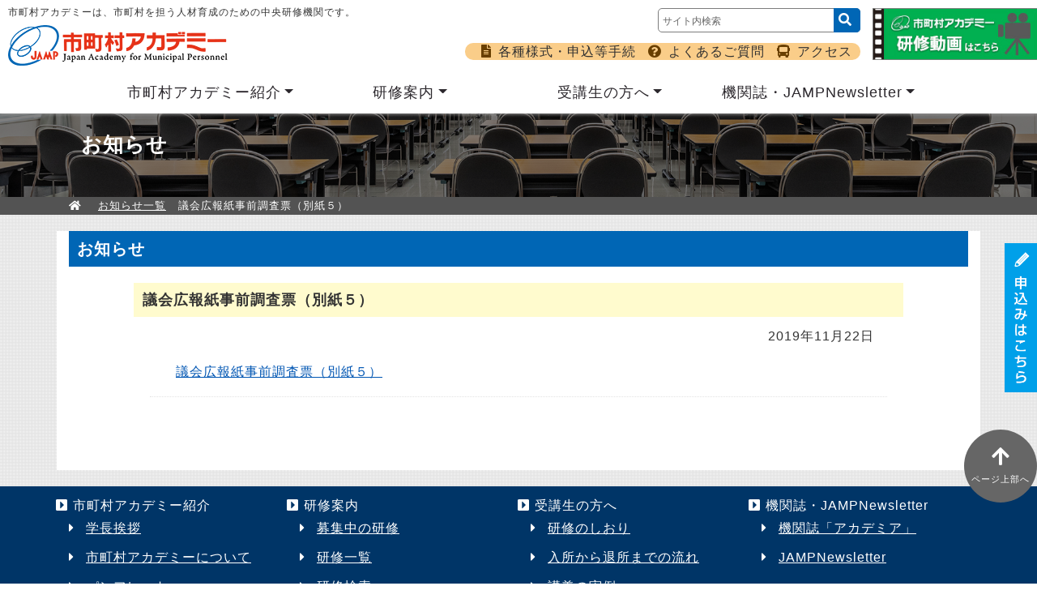

--- FILE ---
content_type: text/html; charset=UTF-8
request_url: https://www.jamp.gr.jp/19-04-22_1911022_05/
body_size: 7598
content:
<!doctype html>
<html>
<head>
<meta charset="utf-8">
<meta name="viewport" content="width=device-width, initial-scale=1.0">
<!-- Edge 自動Tel対応 -->
<meta name="format-detection" content="telephone=no">
<meta http-equiv="Pragma" content="no-cache">
<meta http-equiv="Cache-Control" content="no-cache">
<!-- Bootstrap core CSS -->
<link href="https://www.jamp.gr.jp/wp-content/themes/jamp/css/bootstrap.css?20251127" rel="stylesheet">
<!-- Lib JS --> 
<script src="https://www.jamp.gr.jp/wp-content/themes/jamp/js/smooth-scroll.polyfills.min.js"></script> 
<script>
var scroll = new SmoothScroll('a[href*="#"]', {
header: '[data-scroll-header]',
  speed: 50,
});
	</script> 
<script src="https://www.jamp.gr.jp/wp-content/themes/jamp/js/jquery-3.7.1.min.js"></script> 
<script src="https://www.jamp.gr.jp/wp-content/themes/jamp/js/popper.min.js"></script> 
<script src="https://www.jamp.gr.jp/wp-content/themes/jamp/js/bootstrap-4.3.1.js"></script> 
<script src="https://www.jamp.gr.jp/wp-content/themes/jamp/js/menu.js"></script> 
	<!-- Original CSS -->
<link href="https://www.jamp.gr.jp/wp-content/themes/jamp/css/base.css" rel="stylesheet">
<link href="https://www.jamp.gr.jp/wp-content/themes/jamp/css/all.css" rel="stylesheet">
<!-- Original JS --> 

<script>
		$( document ).ready( function () {
			$( ".megamenu" ).on( "click", function ( e ) {
				e.stopPropagation();
			} );
		} );
	</script>
<script type="text/javascript" src="https://www.jamp.gr.jp/wp-content/themes/jamp/js/view_timer.js"></script>
    <title>議会広報紙事前調査票（別紙５） | 市町村アカデミー</title>

		<!-- All in One SEO 4.4.3 - aioseo.com -->
		<meta name="robots" content="max-image-preview:large" />
		<link rel="canonical" href="https://www.jamp.gr.jp/19-04-22_1911022_05/" />
		<meta name="generator" content="All in One SEO (AIOSEO) 4.4.3" />

		<!-- Global site tag (gtag.js) - Google Analytics -->
<script async src="https://www.googletagmanager.com/gtag/js?id=G-312TDW0ESP"></script>
<script>
window.dataLayer = window.dataLayer || [];
function gtag(){dataLayer.push(arguments);}
gtag('js', new Date());
gtag('config', 'G-312TDW0ESP');
gtag('config', 'UA-30415196-1');
</script>
		<meta property="og:locale" content="ja_JP" />
		<meta property="og:site_name" content="市町村アカデミー | 市町村アカデミーは、市町村を担う人材育成のための中央研修機関です。" />
		<meta property="og:type" content="article" />
		<meta property="og:title" content="議会広報紙事前調査票（別紙５） | 市町村アカデミー" />
		<meta property="og:url" content="https://www.jamp.gr.jp/19-04-22_1911022_05/" />
		<meta property="article:published_time" content="2019-11-22T08:56:45+00:00" />
		<meta property="article:modified_time" content="2019-11-22T08:56:48+00:00" />
		<meta name="twitter:card" content="summary" />
		<meta name="twitter:title" content="議会広報紙事前調査票（別紙５） | 市町村アカデミー" />
		<script type="application/ld+json" class="aioseo-schema">
			{"@context":"https:\/\/schema.org","@graph":[{"@type":"BreadcrumbList","@id":"https:\/\/www.jamp.gr.jp\/19-04-22_1911022_05\/#breadcrumblist","itemListElement":[{"@type":"ListItem","@id":"https:\/\/www.jamp.gr.jp\/#listItem","position":1,"item":{"@type":"WebPage","@id":"https:\/\/www.jamp.gr.jp\/","name":"\u30db\u30fc\u30e0","description":"\u5e02\u753a\u6751\u30a2\u30ab\u30c7\u30df\u30fc\u306f\u3001\u5e02\u753a\u6751\u3092\u62c5\u3046\u4eba\u6750\u80b2\u6210\u306e\u305f\u3081\u306e\u4e2d\u592e\u7814\u4fee\u6a5f\u95a2\u3067\u3059\u3002","url":"https:\/\/www.jamp.gr.jp\/"},"nextItem":"https:\/\/www.jamp.gr.jp\/19-04-22_1911022_05\/#listItem"},{"@type":"ListItem","@id":"https:\/\/www.jamp.gr.jp\/19-04-22_1911022_05\/#listItem","position":2,"item":{"@type":"WebPage","@id":"https:\/\/www.jamp.gr.jp\/19-04-22_1911022_05\/","name":"\u8b70\u4f1a\u5e83\u5831\u7d19\u4e8b\u524d\u8abf\u67fb\u7968\uff08\u5225\u7d19\uff15\uff09","url":"https:\/\/www.jamp.gr.jp\/19-04-22_1911022_05\/"},"previousItem":"https:\/\/www.jamp.gr.jp\/#listItem"}]},{"@type":"ItemPage","@id":"https:\/\/www.jamp.gr.jp\/19-04-22_1911022_05\/#itempage","url":"https:\/\/www.jamp.gr.jp\/19-04-22_1911022_05\/","name":"\u8b70\u4f1a\u5e83\u5831\u7d19\u4e8b\u524d\u8abf\u67fb\u7968\uff08\u5225\u7d19\uff15\uff09 | \u5e02\u753a\u6751\u30a2\u30ab\u30c7\u30df\u30fc","inLanguage":"ja","isPartOf":{"@id":"https:\/\/www.jamp.gr.jp\/#website"},"breadcrumb":{"@id":"https:\/\/www.jamp.gr.jp\/19-04-22_1911022_05\/#breadcrumblist"},"author":{"@id":"https:\/\/www.jamp.gr.jp\/author\/globaladmin\/#author"},"creator":{"@id":"https:\/\/www.jamp.gr.jp\/author\/globaladmin\/#author"},"datePublished":"2019-11-22T08:56:45+09:00","dateModified":"2019-11-22T08:56:48+09:00"},{"@type":"Organization","@id":"https:\/\/www.jamp.gr.jp\/#organization","name":"\u5e02\u753a\u6751\u30a2\u30ab\u30c7\u30df\u30fc","url":"https:\/\/www.jamp.gr.jp\/"},{"@type":"Person","@id":"https:\/\/www.jamp.gr.jp\/author\/globaladmin\/#author","url":"https:\/\/www.jamp.gr.jp\/author\/globaladmin\/","name":"globaladmin","image":{"@type":"ImageObject","@id":"https:\/\/www.jamp.gr.jp\/19-04-22_1911022_05\/#authorImage","url":"https:\/\/secure.gravatar.com\/avatar\/78b4fa00f8317b4e2fb568006c2e237e?s=96&d=mm&r=g","width":96,"height":96,"caption":"globaladmin"}},{"@type":"WebSite","@id":"https:\/\/www.jamp.gr.jp\/#website","url":"https:\/\/www.jamp.gr.jp\/","name":"\u5e02\u753a\u6751\u30a2\u30ab\u30c7\u30df\u30fc","description":"\u5e02\u753a\u6751\u30a2\u30ab\u30c7\u30df\u30fc\u306f\u3001\u5e02\u753a\u6751\u3092\u62c5\u3046\u4eba\u6750\u80b2\u6210\u306e\u305f\u3081\u306e\u4e2d\u592e\u7814\u4fee\u6a5f\u95a2\u3067\u3059\u3002","inLanguage":"ja","publisher":{"@id":"https:\/\/www.jamp.gr.jp\/#organization"}}]}
		</script>
		<script type="text/javascript" >
			window.ga=window.ga||function(){(ga.q=ga.q||[]).push(arguments)};ga.l=+new Date;
			ga('create', "UA-30415196-1", 'auto');
			ga('send', 'pageview');
		</script>
		<script async src="https://www.google-analytics.com/analytics.js"></script>
		<!-- All in One SEO -->

<link rel='dns-prefetch' href='//use.fontawesome.com' />
<link rel="alternate" type="application/rss+xml" title="市町村アカデミー &raquo; 議会広報紙事前調査票（別紙５） のコメントのフィード" href="https://www.jamp.gr.jp/feed/?attachment_id=505" />
<script type="text/javascript">
window._wpemojiSettings = {"baseUrl":"https:\/\/s.w.org\/images\/core\/emoji\/14.0.0\/72x72\/","ext":".png","svgUrl":"https:\/\/s.w.org\/images\/core\/emoji\/14.0.0\/svg\/","svgExt":".svg","source":{"concatemoji":"https:\/\/www.jamp.gr.jp\/wp-includes\/js\/wp-emoji-release.min.js?ver=6.2.8"}};
/*! This file is auto-generated */
!function(e,a,t){var n,r,o,i=a.createElement("canvas"),p=i.getContext&&i.getContext("2d");function s(e,t){p.clearRect(0,0,i.width,i.height),p.fillText(e,0,0);e=i.toDataURL();return p.clearRect(0,0,i.width,i.height),p.fillText(t,0,0),e===i.toDataURL()}function c(e){var t=a.createElement("script");t.src=e,t.defer=t.type="text/javascript",a.getElementsByTagName("head")[0].appendChild(t)}for(o=Array("flag","emoji"),t.supports={everything:!0,everythingExceptFlag:!0},r=0;r<o.length;r++)t.supports[o[r]]=function(e){if(p&&p.fillText)switch(p.textBaseline="top",p.font="600 32px Arial",e){case"flag":return s("\ud83c\udff3\ufe0f\u200d\u26a7\ufe0f","\ud83c\udff3\ufe0f\u200b\u26a7\ufe0f")?!1:!s("\ud83c\uddfa\ud83c\uddf3","\ud83c\uddfa\u200b\ud83c\uddf3")&&!s("\ud83c\udff4\udb40\udc67\udb40\udc62\udb40\udc65\udb40\udc6e\udb40\udc67\udb40\udc7f","\ud83c\udff4\u200b\udb40\udc67\u200b\udb40\udc62\u200b\udb40\udc65\u200b\udb40\udc6e\u200b\udb40\udc67\u200b\udb40\udc7f");case"emoji":return!s("\ud83e\udef1\ud83c\udffb\u200d\ud83e\udef2\ud83c\udfff","\ud83e\udef1\ud83c\udffb\u200b\ud83e\udef2\ud83c\udfff")}return!1}(o[r]),t.supports.everything=t.supports.everything&&t.supports[o[r]],"flag"!==o[r]&&(t.supports.everythingExceptFlag=t.supports.everythingExceptFlag&&t.supports[o[r]]);t.supports.everythingExceptFlag=t.supports.everythingExceptFlag&&!t.supports.flag,t.DOMReady=!1,t.readyCallback=function(){t.DOMReady=!0},t.supports.everything||(n=function(){t.readyCallback()},a.addEventListener?(a.addEventListener("DOMContentLoaded",n,!1),e.addEventListener("load",n,!1)):(e.attachEvent("onload",n),a.attachEvent("onreadystatechange",function(){"complete"===a.readyState&&t.readyCallback()})),(e=t.source||{}).concatemoji?c(e.concatemoji):e.wpemoji&&e.twemoji&&(c(e.twemoji),c(e.wpemoji)))}(window,document,window._wpemojiSettings);
</script>
<style type="text/css">
img.wp-smiley,
img.emoji {
	display: inline !important;
	border: none !important;
	box-shadow: none !important;
	height: 1em !important;
	width: 1em !important;
	margin: 0 0.07em !important;
	vertical-align: -0.1em !important;
	background: none !important;
	padding: 0 !important;
}
</style>
	<link rel='stylesheet' id='gutyblocks/guty-block-css' href='https://www.jamp.gr.jp/wp-content/plugins/wpvr/src/view.css?ver=6.2.8' type='text/css' media='all' />
<link rel='stylesheet' id='wp-block-library-css' href='https://www.jamp.gr.jp/wp-includes/css/dist/block-library/style.min.css?ver=6.2.8' type='text/css' media='all' />
<link rel='stylesheet' id='classic-theme-styles-css' href='https://www.jamp.gr.jp/wp-includes/css/classic-themes.min.css?ver=6.2.8' type='text/css' media='all' />
<style id='global-styles-inline-css' type='text/css'>
body{--wp--preset--color--black: #000000;--wp--preset--color--cyan-bluish-gray: #abb8c3;--wp--preset--color--white: #ffffff;--wp--preset--color--pale-pink: #f78da7;--wp--preset--color--vivid-red: #cf2e2e;--wp--preset--color--luminous-vivid-orange: #ff6900;--wp--preset--color--luminous-vivid-amber: #fcb900;--wp--preset--color--light-green-cyan: #7bdcb5;--wp--preset--color--vivid-green-cyan: #00d084;--wp--preset--color--pale-cyan-blue: #8ed1fc;--wp--preset--color--vivid-cyan-blue: #0693e3;--wp--preset--color--vivid-purple: #9b51e0;--wp--preset--gradient--vivid-cyan-blue-to-vivid-purple: linear-gradient(135deg,rgba(6,147,227,1) 0%,rgb(155,81,224) 100%);--wp--preset--gradient--light-green-cyan-to-vivid-green-cyan: linear-gradient(135deg,rgb(122,220,180) 0%,rgb(0,208,130) 100%);--wp--preset--gradient--luminous-vivid-amber-to-luminous-vivid-orange: linear-gradient(135deg,rgba(252,185,0,1) 0%,rgba(255,105,0,1) 100%);--wp--preset--gradient--luminous-vivid-orange-to-vivid-red: linear-gradient(135deg,rgba(255,105,0,1) 0%,rgb(207,46,46) 100%);--wp--preset--gradient--very-light-gray-to-cyan-bluish-gray: linear-gradient(135deg,rgb(238,238,238) 0%,rgb(169,184,195) 100%);--wp--preset--gradient--cool-to-warm-spectrum: linear-gradient(135deg,rgb(74,234,220) 0%,rgb(151,120,209) 20%,rgb(207,42,186) 40%,rgb(238,44,130) 60%,rgb(251,105,98) 80%,rgb(254,248,76) 100%);--wp--preset--gradient--blush-light-purple: linear-gradient(135deg,rgb(255,206,236) 0%,rgb(152,150,240) 100%);--wp--preset--gradient--blush-bordeaux: linear-gradient(135deg,rgb(254,205,165) 0%,rgb(254,45,45) 50%,rgb(107,0,62) 100%);--wp--preset--gradient--luminous-dusk: linear-gradient(135deg,rgb(255,203,112) 0%,rgb(199,81,192) 50%,rgb(65,88,208) 100%);--wp--preset--gradient--pale-ocean: linear-gradient(135deg,rgb(255,245,203) 0%,rgb(182,227,212) 50%,rgb(51,167,181) 100%);--wp--preset--gradient--electric-grass: linear-gradient(135deg,rgb(202,248,128) 0%,rgb(113,206,126) 100%);--wp--preset--gradient--midnight: linear-gradient(135deg,rgb(2,3,129) 0%,rgb(40,116,252) 100%);--wp--preset--duotone--dark-grayscale: url('#wp-duotone-dark-grayscale');--wp--preset--duotone--grayscale: url('#wp-duotone-grayscale');--wp--preset--duotone--purple-yellow: url('#wp-duotone-purple-yellow');--wp--preset--duotone--blue-red: url('#wp-duotone-blue-red');--wp--preset--duotone--midnight: url('#wp-duotone-midnight');--wp--preset--duotone--magenta-yellow: url('#wp-duotone-magenta-yellow');--wp--preset--duotone--purple-green: url('#wp-duotone-purple-green');--wp--preset--duotone--blue-orange: url('#wp-duotone-blue-orange');--wp--preset--font-size--small: 13px;--wp--preset--font-size--medium: 20px;--wp--preset--font-size--large: 36px;--wp--preset--font-size--x-large: 42px;--wp--preset--spacing--20: 0.44rem;--wp--preset--spacing--30: 0.67rem;--wp--preset--spacing--40: 1rem;--wp--preset--spacing--50: 1.5rem;--wp--preset--spacing--60: 2.25rem;--wp--preset--spacing--70: 3.38rem;--wp--preset--spacing--80: 5.06rem;--wp--preset--shadow--natural: 6px 6px 9px rgba(0, 0, 0, 0.2);--wp--preset--shadow--deep: 12px 12px 50px rgba(0, 0, 0, 0.4);--wp--preset--shadow--sharp: 6px 6px 0px rgba(0, 0, 0, 0.2);--wp--preset--shadow--outlined: 6px 6px 0px -3px rgba(255, 255, 255, 1), 6px 6px rgba(0, 0, 0, 1);--wp--preset--shadow--crisp: 6px 6px 0px rgba(0, 0, 0, 1);}:where(.is-layout-flex){gap: 0.5em;}body .is-layout-flow > .alignleft{float: left;margin-inline-start: 0;margin-inline-end: 2em;}body .is-layout-flow > .alignright{float: right;margin-inline-start: 2em;margin-inline-end: 0;}body .is-layout-flow > .aligncenter{margin-left: auto !important;margin-right: auto !important;}body .is-layout-constrained > .alignleft{float: left;margin-inline-start: 0;margin-inline-end: 2em;}body .is-layout-constrained > .alignright{float: right;margin-inline-start: 2em;margin-inline-end: 0;}body .is-layout-constrained > .aligncenter{margin-left: auto !important;margin-right: auto !important;}body .is-layout-constrained > :where(:not(.alignleft):not(.alignright):not(.alignfull)){max-width: var(--wp--style--global--content-size);margin-left: auto !important;margin-right: auto !important;}body .is-layout-constrained > .alignwide{max-width: var(--wp--style--global--wide-size);}body .is-layout-flex{display: flex;}body .is-layout-flex{flex-wrap: wrap;align-items: center;}body .is-layout-flex > *{margin: 0;}:where(.wp-block-columns.is-layout-flex){gap: 2em;}.has-black-color{color: var(--wp--preset--color--black) !important;}.has-cyan-bluish-gray-color{color: var(--wp--preset--color--cyan-bluish-gray) !important;}.has-white-color{color: var(--wp--preset--color--white) !important;}.has-pale-pink-color{color: var(--wp--preset--color--pale-pink) !important;}.has-vivid-red-color{color: var(--wp--preset--color--vivid-red) !important;}.has-luminous-vivid-orange-color{color: var(--wp--preset--color--luminous-vivid-orange) !important;}.has-luminous-vivid-amber-color{color: var(--wp--preset--color--luminous-vivid-amber) !important;}.has-light-green-cyan-color{color: var(--wp--preset--color--light-green-cyan) !important;}.has-vivid-green-cyan-color{color: var(--wp--preset--color--vivid-green-cyan) !important;}.has-pale-cyan-blue-color{color: var(--wp--preset--color--pale-cyan-blue) !important;}.has-vivid-cyan-blue-color{color: var(--wp--preset--color--vivid-cyan-blue) !important;}.has-vivid-purple-color{color: var(--wp--preset--color--vivid-purple) !important;}.has-black-background-color{background-color: var(--wp--preset--color--black) !important;}.has-cyan-bluish-gray-background-color{background-color: var(--wp--preset--color--cyan-bluish-gray) !important;}.has-white-background-color{background-color: var(--wp--preset--color--white) !important;}.has-pale-pink-background-color{background-color: var(--wp--preset--color--pale-pink) !important;}.has-vivid-red-background-color{background-color: var(--wp--preset--color--vivid-red) !important;}.has-luminous-vivid-orange-background-color{background-color: var(--wp--preset--color--luminous-vivid-orange) !important;}.has-luminous-vivid-amber-background-color{background-color: var(--wp--preset--color--luminous-vivid-amber) !important;}.has-light-green-cyan-background-color{background-color: var(--wp--preset--color--light-green-cyan) !important;}.has-vivid-green-cyan-background-color{background-color: var(--wp--preset--color--vivid-green-cyan) !important;}.has-pale-cyan-blue-background-color{background-color: var(--wp--preset--color--pale-cyan-blue) !important;}.has-vivid-cyan-blue-background-color{background-color: var(--wp--preset--color--vivid-cyan-blue) !important;}.has-vivid-purple-background-color{background-color: var(--wp--preset--color--vivid-purple) !important;}.has-black-border-color{border-color: var(--wp--preset--color--black) !important;}.has-cyan-bluish-gray-border-color{border-color: var(--wp--preset--color--cyan-bluish-gray) !important;}.has-white-border-color{border-color: var(--wp--preset--color--white) !important;}.has-pale-pink-border-color{border-color: var(--wp--preset--color--pale-pink) !important;}.has-vivid-red-border-color{border-color: var(--wp--preset--color--vivid-red) !important;}.has-luminous-vivid-orange-border-color{border-color: var(--wp--preset--color--luminous-vivid-orange) !important;}.has-luminous-vivid-amber-border-color{border-color: var(--wp--preset--color--luminous-vivid-amber) !important;}.has-light-green-cyan-border-color{border-color: var(--wp--preset--color--light-green-cyan) !important;}.has-vivid-green-cyan-border-color{border-color: var(--wp--preset--color--vivid-green-cyan) !important;}.has-pale-cyan-blue-border-color{border-color: var(--wp--preset--color--pale-cyan-blue) !important;}.has-vivid-cyan-blue-border-color{border-color: var(--wp--preset--color--vivid-cyan-blue) !important;}.has-vivid-purple-border-color{border-color: var(--wp--preset--color--vivid-purple) !important;}.has-vivid-cyan-blue-to-vivid-purple-gradient-background{background: var(--wp--preset--gradient--vivid-cyan-blue-to-vivid-purple) !important;}.has-light-green-cyan-to-vivid-green-cyan-gradient-background{background: var(--wp--preset--gradient--light-green-cyan-to-vivid-green-cyan) !important;}.has-luminous-vivid-amber-to-luminous-vivid-orange-gradient-background{background: var(--wp--preset--gradient--luminous-vivid-amber-to-luminous-vivid-orange) !important;}.has-luminous-vivid-orange-to-vivid-red-gradient-background{background: var(--wp--preset--gradient--luminous-vivid-orange-to-vivid-red) !important;}.has-very-light-gray-to-cyan-bluish-gray-gradient-background{background: var(--wp--preset--gradient--very-light-gray-to-cyan-bluish-gray) !important;}.has-cool-to-warm-spectrum-gradient-background{background: var(--wp--preset--gradient--cool-to-warm-spectrum) !important;}.has-blush-light-purple-gradient-background{background: var(--wp--preset--gradient--blush-light-purple) !important;}.has-blush-bordeaux-gradient-background{background: var(--wp--preset--gradient--blush-bordeaux) !important;}.has-luminous-dusk-gradient-background{background: var(--wp--preset--gradient--luminous-dusk) !important;}.has-pale-ocean-gradient-background{background: var(--wp--preset--gradient--pale-ocean) !important;}.has-electric-grass-gradient-background{background: var(--wp--preset--gradient--electric-grass) !important;}.has-midnight-gradient-background{background: var(--wp--preset--gradient--midnight) !important;}.has-small-font-size{font-size: var(--wp--preset--font-size--small) !important;}.has-medium-font-size{font-size: var(--wp--preset--font-size--medium) !important;}.has-large-font-size{font-size: var(--wp--preset--font-size--large) !important;}.has-x-large-font-size{font-size: var(--wp--preset--font-size--x-large) !important;}
.wp-block-navigation a:where(:not(.wp-element-button)){color: inherit;}
:where(.wp-block-columns.is-layout-flex){gap: 2em;}
.wp-block-pullquote{font-size: 1.5em;line-height: 1.6;}
</style>
<link rel='stylesheet' id='searchandfilter-css' href='https://www.jamp.gr.jp/wp-content/plugins/search-filter/style.css?ver=1' type='text/css' media='all' />
<link rel='stylesheet' id='wpvrfontawesome-css' href='https://use.fontawesome.com/releases/v5.7.2/css/all.css?ver=1.0.0' type='text/css' media='all' />
<link rel='stylesheet' id='panellium-css-css' href='https://www.jamp.gr.jp/wp-content/plugins/wpvr/public/lib/pannellum/src/css/pannellum.css?ver=1' type='text/css' media='all' />
<link rel='stylesheet' id='videojs-css-css' href='https://www.jamp.gr.jp/wp-content/plugins/wpvr/public/lib/pannellum/src/css/video-js.css?ver=1' type='text/css' media='all' />
<link rel='stylesheet' id='owl-css-css' href='https://www.jamp.gr.jp/wp-content/plugins/wpvr/public/css/owl.carousel.css?ver=1.0.0' type='text/css' media='all' />
<link rel='stylesheet' id='wpvr-css' href='https://www.jamp.gr.jp/wp-content/plugins/wpvr/public/css/wpvr-public.css?ver=1.0.0' type='text/css' media='all' />
<link rel='stylesheet' id='wp-pagenavi-css' href='https://www.jamp.gr.jp/wp-content/plugins/wp-pagenavi/pagenavi-css.css?ver=2.70' type='text/css' media='all' />
<link rel='stylesheet' id='wp-members-css' href='https://www.jamp.gr.jp/wp-content/plugins/wp-members/assets/css/forms/wp-members-2015.min.css?ver=3.5.2' type='text/css' media='all' />
<script type='text/javascript' src='https://www.jamp.gr.jp/wp-content/plugins/wpvr/public/lib/pannellum/src/js/pannellum.js?ver=1' id='panellium-js-js'></script>
<script type='text/javascript' src='https://www.jamp.gr.jp/wp-content/plugins/wpvr/public/lib/pannellum/src/js/libpannellum.js?ver=1' id='panelliumlib-js-js'></script>
<script type='text/javascript' src='https://www.jamp.gr.jp/wp-content/plugins/wpvr/public/js/video.js?ver=1' id='videojs-js-js'></script>
<script type='text/javascript' src='https://www.jamp.gr.jp/wp-content/plugins/wpvr/public/lib/pannellum/src/js/videojs-pannellum-plugin.js?ver=1' id='panelliumvid-js-js'></script>
<script type='text/javascript' src='https://www.jamp.gr.jp/wp-includes/js/jquery/jquery.min.js?ver=3.6.4' id='jquery-core-js'></script>
<script type='text/javascript' src='https://www.jamp.gr.jp/wp-includes/js/jquery/jquery-migrate.min.js?ver=3.4.0' id='jquery-migrate-js'></script>
<script type='text/javascript' src='https://www.jamp.gr.jp/wp-content/plugins/wpvr/public/js/owl.carousel.js?ver=6.2.8' id='owl-js-js'></script>
<script type='text/javascript' src='https://www.jamp.gr.jp/wp-content/plugins/wpvr/public/js/wpvr-public.js?ver=1.0.0' id='wpvr-js'></script>
<link rel="https://api.w.org/" href="https://www.jamp.gr.jp/wp-json/" /><link rel="alternate" type="application/json" href="https://www.jamp.gr.jp/wp-json/wp/v2/media/505" /><link rel="EditURI" type="application/rsd+xml" title="RSD" href="https://www.jamp.gr.jp/xmlrpc.php?rsd" />
<link rel="wlwmanifest" type="application/wlwmanifest+xml" href="https://www.jamp.gr.jp/wp-includes/wlwmanifest.xml" />
<link rel='shortlink' href='https://www.jamp.gr.jp/?p=505' />
<link rel="alternate" type="application/json+oembed" href="https://www.jamp.gr.jp/wp-json/oembed/1.0/embed?url=https%3A%2F%2Fwww.jamp.gr.jp%2F19-04-22_1911022_05%2F" />
<link rel="alternate" type="text/xml+oembed" href="https://www.jamp.gr.jp/wp-json/oembed/1.0/embed?url=https%3A%2F%2Fwww.jamp.gr.jp%2F19-04-22_1911022_05%2F&#038;format=xml" />
</head>

<body class="attachment attachment-template-default single single-attachment postid-505 attachmentid-505 attachment-vnd.openxmlformats-officedocument.wordprocessingml.document">
<div id="pagetop" name="pagetop"></div>
<header data-scroll-header>
  <div class="site-header">
    <div class="row">
      <div class="col-md-4 col-12">
        <p class="catch">市町村アカデミーは、市町村を担う人材育成のための中央研修機関です。</p>
        <a class="navbar-brand" href="https://www.jamp.gr.jp/"><img src="https://www.jamp.gr.jp/wp-content/themes/jamp/images/logo.png" alt="公益財団法人全国市町村研修財団　市町村職員中央研修所(市町村アカデミー)"/></a> </div>
      <div class="col-lg-6 col-md-8 col-12 text-right align-bottom">
        <div class="d-block">
          <div class="searchform mt-3">
            <form method="get" id="searchform" action="https://www.jamp.gr.jp/">
              <div>
                <input name="s" type="text" placeholder="サイト内検索"/>
                <button type="submit"><i class="fa fa-search" aria-hidden="true"></i></button>
              </div>
            </form>
          </div>
          <!-- / .searchform --> 
            <div>
            <ul class="inline headSub">
              <span class="d-none d-md-block"> <span class="submenu">
              <li><a href="https://www.jamp.gr.jp/style/"><i class="fas fa-file-alt"></i>各種様式・申込等手続</a> </li>
              <li><a href="https://www.jamp.gr.jp/qa/"><i class="fas fa-question-circle"></i>よくあるご質問</a> </li>
              <li><a href="https://www.jamp.gr.jp/access/"><i class="fas fa-bus"></i>アクセス</a> </li>
              </span> </span>
            </ul>
          </div>
        </div>
      </div>
      <!--col-md-4 col-12 text-right align-bottom-->
      <div class="col-lg-2 col-12 text-lg-center text-md-right align-bottom d-none d-md-inline moviebana">
		 		  	
		  <a href="https://www.jamp.gr.jp/login/"><img class="d-none d-md-inline" src="https://www.jamp.gr.jp/wp-content/themes/jamp/images/banner_movie.jpg" alt="市町村アカデミー　研修動画はこちら"></a>
		   		</div>
      <!--col-md-2 col-12 text-right align-bottom--> 
    </div>
    <div class="clear">
      <nav class="navbar navbar-expand-md navbar-light">
        <button class="navbar-toggler" type="button" data-toggle="collapse" data-target="#navbar" aria-controls="navbars" aria-expanded="false" aria-label="Toggle navigation"> <span class="navbar-toggler-icon"></span>MENU</button>
        <div class="collapse navbar-collapse" id="navbar">
          <ul class="navbar-nav mr-auto row">
            <li class="nav-item dropdown dropdown-hover megamenu-li col"> <a class="nav-link dropdown-toggle" href="" data-toggle="dropdown" aria-haspopup="true" aria-expanded="false">市町村アカデミー紹介</a>
				<div class="dropdown-menu text-center" aria-labelledby="navbarDropdown"> <a class="dropdown-item" href="https://www.jamp.gr.jp/intro/greeting/">学長挨拶</a> <a class="dropdown-item" href="https://www.jamp.gr.jp/intro/aboutus/">市町村アカデミーについて</a> <a href="https://www.jamp.gr.jp/intro/jamppamphlet/"  class="dropdown-item">パンフレット</a> <a class="dropdown-item" href="https://www.jamp.gr.jp/intro/library/">図書館</a> <a class="dropdown-item" href="https://www.jamp.gr.jp/students/facility/">施設紹介</a>  <a class="dropdown-item" href="https://www.jamp.gr.jp/intro/inspection/">視察録</a><a class="dropdown-item" href="https://www.jamp.gr.jp/intro/introduction/">市町村アカデミー紹介動画</a></div>
            </li>
            <li class="nav-item dropdown dropdown-hover megamenu-li col"> <a class="nav-link dropdown-toggle" href="" data-toggle="dropdown" aria-haspopup="true" aria-expanded="false">研修案内</a>
              <div class="dropdown-menu text-center" aria-labelledby="navbarDropdown"> <a class="dropdown-item" href="https://www.jamp.gr.jp/accepting2025/">募集中の研修</a> <a class="dropdown-item" href="https://www.jamp.gr.jp/training2025/">研修一覧</a> <a class="dropdown-item" href="https://www.jamp.gr.jp/trainingsearch/">研修検索</a> <a class="dropdown-item" href="https://www.jamp.gr.jp/plan/">研修計画</a> <a class="dropdown-item" href="https://www.jamp.gr.jp/other/page/">その他</a> </div>
            </li>
            <li class="nav-item dropdown dropdown-hover megamenu-li col"> <a class="nav-link dropdown-toggle" href="" data-toggle="dropdown" aria-haspopup="true" aria-expanded="false">受講生の方へ</a>
              <div class="dropdown-menu text-center" aria-labelledby="navbarDropdown"> <a class="dropdown-item" href="https://www.jamp.gr.jp/students/guidance/">研修のしおり</a> <a class="dropdown-item" href="https://www.jamp.gr.jp/students/movie/">入所から退所までの流れ</a><a href="https://www.jamp.gr.jp/again/" class="dropdown-item">講義の実例</a><a href="https://www.jamp.gr.jp/voice/" class="dropdown-item">受講生の声</a> <a href="https://www.jamp.gr.jp/students/friendship/" class="dropdown-item">研修終了後の交流</a> </div>
            </li>
            <li class="nav-item dropdown dropdown-hover megamenu-li col"> <a class="nav-link dropdown-toggle" href="" data-toggle="dropdown" aria-haspopup="true" aria-expanded="false">機関誌・JAMPNewsletter</a>
              <div class="dropdown-menu text-center" aria-labelledby="navbarDropdown"> <a class="dropdown-item" href="https://www.jamp.gr.jp/completion/academia/">機関誌「アカデミア」</a> <a class="dropdown-item" href="https://www.jamp.gr.jp/issue/mailmagagin/">JAMPNewsletter</a> </div>
            </li>
          </ul>
          <div class="d-block d-md-none">
            <ul class="inline spheadSub">
              <li><a href="https://www.jamp.gr.jp/style/"><i class="fas fa-file-alt"></i>各種様式<!--・申込等手続--></a> </li>
              <li><a href="https://www.jamp.gr.jp/qa/"><i class="fas fa-question-circle"></i>よくあるご質問</a> </li>
              <li><a href="https://www.jamp.gr.jp/access/"><i class="fas fa-bus"></i>アクセス</a> </li>
            </ul>


          <!-- / .d-block d-sm-none --> 
          
        </div>
        <!-- / #navbar .collapse navbar-collapse --> 
      </nav>
      <!-- / .navbar navbar-expand-sm navbar-light --> 
    </div>
    <!-- / .clear --> 
  </div>
  <!-- / .site-header --> 
	
</header>


<div class="h1back">
		<h1 class="page-title">
			お知らせ
		</h1>
</div>
<div class="breadcrumbs">
	<div class="container">
		<ul class="list-unstyled inline">
			<li>
				<a href="https://www.jamp.gr.jp"><i class="fas fa-home"></i></a>
			</li>
			<li>
				<a href="https://www.jamp.gr.jp/information/">お知らせ一覧</a>
			</li>
			<li>
				議会広報紙事前調査票（別紙５）			</li>
		</ul>
	</div>
</div>
<section class="single">
	<div class="container">

	
		
		<h2>お知らせ</h2>
		<div class="row news-area-sec">
			<div class="col-md-10 col-12 offset-md-1 p_tb20">
				<h3>議会広報紙事前調査票（別紙５）</h3>
				<dl>
										<dd class="text-right">
2019年11月22日
											<span class="">
													</span>
					</dd>
<dd>
								<p class="attachment"><a href='https://www.jamp.gr.jp/wp-content/uploads/2019/11/19.04.22_1911022_05.docx'>議会広報紙事前調査票（別紙５）</a></p>
							</dd>
	</div>
		</div><!-- / .row -->
	</div>
</section>


<div class="rightBanner"><a href="https://app.jamp.gr.jp/portal_kenshu/" target="_blank"><img src="https://www.jamp.gr.jp/wp-content/themes/jamp/images/bana_float01.png" alt="電子申込みはこちら"/></a>
</div>


<div id="page-top"><a data-scroll href="#pagetop"><div><i class="fas fa-arrow-up"></i></div><span>ページ上部へ</span></a>
</div>

<footer>
	<div class="container">
		<div class="row">

			<div class="col-md-3 col-12">
				<ul class="indent">
					<li><i class="fas fa-caret-square-right"></i>市町村アカデミー紹介
						<ul class="indent">
							<li><a href="https://www.jamp.gr.jp/intro/greeting/"><i class="fas fa-caret-right"></i>学長挨拶</a></li>
							<li><a href="https://www.jamp.gr.jp/intro/aboutus/"><i class="fas fa-caret-right"></i>市町村アカデミーについて</a></li>
							<li><a href="https://www.jamp.gr.jp/intro/jamppamphlet/"><i class="fas fa-caret-right"></i>パンフレット</a></li>
							<li><a href="https://www.jamp.gr.jp/intro/library/"><i class="fas fa-caret-right"></i>図書館</a></li>
							<li><a href="https://www.jamp.gr.jp/students/facility/"><i class="fas fa-caret-right"></i>施設紹介</a></li>
							<li><a href="https://www.jamp.gr.jp/intro/inspection/"><i class="fas fa-caret-right"></i>視察録</a></li>
							<li><a href="https://www.jamp.gr.jp/intro/introduction/"><i class="fas fa-caret-right"></i>市町村アカデミー紹介動画</a></li>
						</ul>
					</li>
				</ul>
			</div>
			<div class="col-md-3 col-12">
				<ul class="indent">
					<li><i class="fas fa-caret-square-right"></i>研修案内
						<ul class="indent">
							<li><a href="https://www.jamp.gr.jp/accepting2025/"><i class="fas fa-caret-right"></i>募集中の研修</a></li>
							<li><a href="https://www.jamp.gr.jp/training2025/"><i class="fas fa-caret-right"></i>研修一覧</a></li>
							<li><a href="https://www.jamp.gr.jp/trainingsearch/"><i class="fas fa-caret-right"></i>研修検索</a></li>
							<li><a href="https://www.jamp.gr.jp/plan/"><i class="fas fa-caret-right"></i>研修計画</a></li>
							<li><a href="https://www.jamp.gr.jp/other/page/"><i class="fas fa-caret-right"></i>その他</a></li>
						</ul>
					</li>
				</ul>
			</div>
			<div class="col-md-3 col-12">
				<ul class="indent">
					<li><i class="fas fa-caret-square-right"></i>受講生の方へ
						<ul class="indent">
							<li><a href="https://www.jamp.gr.jp/students/guidance/"><i class="fas fa-caret-right"></i>研修のしおり</a></li>
							<li><a href="https://www.jamp.gr.jp/students/movie/"><i class="fas fa-caret-right"></i>入所から退所までの流れ</a></li>
							<li><a href="https://www.jamp.gr.jp/again/"><i class="fas fa-caret-right"></i>講義の実例</a></li>
							<li><a href="https://www.jamp.gr.jp/voice/"><i class="fas fa-caret-right"></i>受講生の声</a></li>
							<li><a href="https://www.jamp.gr.jp/students/friendship/"><i class="fas fa-caret-right"></i>研修終了後の交流</a></li>
						</ul>
					</li>
				</ul>
			</div>
			<div class="col-md-3 col-12">
				<ul class="indent">
					<li><i class="fas fa-caret-square-right"></i>機関誌・JAMPNewsletter
						<ul class="indent">
							<li><a href="https://www.jamp.gr.jp/completion/academia/"><i class="fas fa-caret-right"></i>機関誌「アカデミア」</a></li>
							<li><a href="https://www.jamp.gr.jp/issue/mailmagagin/"><i class="fas fa-caret-right"></i>JAMPNewsletter</a></li>

						</ul>
<hr>
						<ul class="indent">
				<li><a href="https://www.jamp.gr.jp/style/"><i class="fas fa-caret-right"></i>各種様式・申込等手続</a></li>
				<li><a href="https://www.jamp.gr.jp/qa/"><i class="fas fa-caret-right"></i>よくあるご質問</a></li>
				<li><a href="https://www.jamp.gr.jp/access/"><i class="fas fa-caret-right"></i>アクセス</a></li>
				<li><a href="https://www.jamp.gr.jp/inquiry/ps-contact/inquiry/index.php"><i class="fas fa-caret-right"></i>お問い合わせ</a></li>
							<li><a href="http://kenshu.or.jp/details/privacy.html" target="_blank"><i class="fas fa-caret-right"></i>プライバシーポリシー</a></li>
				<li><a href="https://www.jamp.gr.jp/copyright/"><i class="fas fa-caret-right"></i>著作権・免責事項</a></li>
				<li><a href="https://www.jamp.gr.jp/link/"><i class="fas fa-caret-right"></i>リンク集</a></li>
						</ul>
					</li>

				</ul>
			</div>

		</div>


		<div class="row address">
			<div class="col-12 text-center">
				<p class="footname">公益財団法人全国市町村研修財団　市町村職員中央研修所(市町村アカデミー)</p>
				<img src="https://www.jamp.gr.jp/wp-content/themes/jamp/images/logo.png" alt="公益財団法人全国市町村研修財団　市町村職員中央研修所(市町村アカデミー)"/>
				<p>〒261-0025 <br class="d-sm-none d-inline">千葉市美浜区浜田1丁目1番地 <br class="d-sm-none">代表:043(276)3737 <br class="d-sm-none d-inline"><span class="d-none d-md-inline">/ </span>FAX：043(276)5250</p>
			</div>
			<div class="col-12 text-center">
				<ul class="inline">
					<li>研修部:043(276)3126 <br class="d-sm-none d-inline"><span class="d-none d-md-inline">/ </span>FAX：043(276)5251</li>
					<li>調査研究部:043(276)3127 <br class="d-sm-none d-inline"><span class="d-none d-md-inline">/ </span>FAX：043(276)3329</li>
				</ul>
			</div>
		</div>
	</div>


</footer>
<div class="container-fluid">
	<div class="row">
		<div class="col-12 endLine">
			<ul class="inline">
				<li><a href="https://www.jamp.gr.jp/inquiry/ps-contact/inquiry/index.php">お問い合わせ</a>
				</li>
				<li><a href="http://kenshu.or.jp/details/privacy.html" target="_blank">プライバシーポリシー</a>
				</li>
				<li><a href="https://www.jamp.gr.jp/copyright/">著作権・免責事項</a>
				</li>
				<li><a href="https://www.jamp.gr.jp/link/">リンク集</a>
				</li>
			</ul>
		</div>
		<!-- / .col-12 -->
		<div class="col-12">
			<p class="copy">&copy;公益財団法人 全国市町村研修財団 市町村職員中央研修所.</p>
		</div>
	</div>
	<!-- / .row -->
</div> <!-- / .container -->




</body>
</html>

--- FILE ---
content_type: text/css
request_url: https://www.jamp.gr.jp/wp-content/themes/jamp/css/base.css
body_size: 11863
content:
@charset "UTF-8";
html {
  margin: 0px;
  padding: 0px;
  font-family: "Helvetica Neue", Arial, "Hiragino Kaku Gothic ProN", "Hiragino Sans", Meiryo, sans-serif;
  font-size: 62.5%;
}
/* Body */
body {
  font-size: 1.6rem;
  margin: 0px;
  padding: 0px;
  font-style: normal;
  font-weight: normal;
  background-color: #f4f4f2;
  color: #333;
  letter-spacing: 1px;
  line-height: 1.75;
  background: url("../images/bg.png") repeat;
  position: relative;
  -webkit-font-smoothing: antialiased;
}
html, body {
  /*	height: 100%;*/
  -webkit-overflow-scrolling: touch;
}
html {
  scroll-padding-top: 120px; /* 固定ヘッダの高さ分 */
}
img {
  max-width: 100%;
  height: auto;
}
dt {
  font-weight: normal;
}
p {
  margin: 1em;
}
i {
  padding-right: 5px;
}
b, strong {
  font-weight: bold;
}
ruby {
ruby-align: center;
}

.bg_pink{
	background-color: #fceff2;
}
.bg_yellow{
	background-color: #ffffea
}
.bg_blue{
	background-color: #dceffb;
}.bg_green{
	background-color: #eefae5;
}
.wp-pagenavi {
  text-align: center;
}
.wp-pagenavi a, .wp-pagenavi span {
  padding: 3px 10px !important;
  margin: 5px !important;
}
.page a, .pagea a:link, .single a, .single a:link {
  text-decoration: underline;
}
.breadcrumbs {
  background-color: #535353;
  font-size: 1.3rem;
}
.breadcrumbs, .breadcrumbs a, .breadcrumbs a:link, .breadcrumbs a:visited {
  color: #fff !important;
}
.breadcrumbs br {
  display: none;
}
.caption {
  margin: 0px !important;
  padding: 5px;
  font-size: 12px;
}
.alignright, .align_r {
  text-align: right;
  float: right;
  margin-left: 1rem;
}
.alignleft, .align_l {
  text-align: left;
  float: right;
  margin-right: 1rem;
}
.aligncenter, .align_c {
  text-align: center;
  margin: 0 auto;
}
img.aligncenter, img.align_c {
  display: inherit;
}
hr {
  border-bottom: dotted 1px #ccc;
}
footer hr {
  padding: 1rem 0px !important;
  border-top: none;
}
header {
  background: rgba(255, 255, 255, 1.0);
  position: fixed;
  top: 0px;
  width: 100%;
  z-index: 99;
  box-shadow: 1px 1px 4px #959595;
  /*	height: 140px;*/
}
.fixed {
  background: rgba(255, 255, 255, 1.0);
  top: 0;
  left: 0;
}
header h1 {
  color: #fff;
  transition: .3s;
}
header .navbar-nav li {
  padding: 0px 10px;
  box-sizing: border-box;
  /*	line-height: 50px;*/
  font-size: 1.8rem;
}
.navbar-light .navbar-toggler {
  font-size: 1.2em;
  width: 100%;
}
.navbar-light .navbar-toggler span {
  margin-right: 5px;
}
header .headSub {
  float: right;
  margin: 10px 0 10px 10px;
}
header .headSub a {
  color: #313131;
}
header .headSub li a i {
  margin-right: 3px;
  color: #707070;
}
header .headSub li:first-child {
  padding-left: 1rem;
}
header .headSub li:last-child {
  line-height: inherit;
}
header .headSub li:last-child .phone {
  font-size: 2.4rem;
  margin: 0px;
}
header .headSub li:last-child .phone i {
  color: #00a0e9;
  padding-right: 8px;
}
header a, header a:link {
  text-decoration: none !important;
}
header .headSub .submenu {
  background-color: #facd89;
  padding: 2px 0px 2px 10px;
  border-radius: 20px;
}
header .headSub .submenu a i {
  color: #693F00;
}
.jiam {
  margin: 0px !important;
  padding: 0px !important;
  font-size: 1.4rem;
  text-decoration: none;
  color: #535353;
  font-style: italic;
}
.navbar {
  display: inherit;
  clear: both;
}
.navbar-nav {
  width: 100%;
}
.navbar-light .navbar-nav .nav-link {
  color: #2c282d;
}
.dropdown-item {
  line-height: 2em;
  font-size: 1.6rem;
}
.navbar-brand {
  padding-top: 0px;
  float: left;
}
.navbar-brand img {
  max-height: 50px;
  margin: 5px 10px;
}
.is-animation .navbar-brand img {
  max-height: 40px;
}
.is-animation .phone {
  font-size: 1.8rem;
}
.mega-menu {
  position: static;
}
i {
  font-family: "Font Awesome 5 pro";
}
.bgred {
  background-color: #c62828;
  color: #fff;
  padding: 5px;
  margin-right: 0.5em;
}
/*
mega
***************************************************************************/
.megamenu-li {
  position: static;
}
.megamenu {
  position: absolute;
  width: 100%;
  left: 0;
  right: 0;
  padding: 15px;
}
.dropdown-item i {
  margin-right: 5px;
  color: #e7361c;
}
footer {
  background-color: #003567;
  padding: 10px;
  box-sizing: border-box;
  color: #fff;
}
footer .container-fluid {
  padding: 15px 20px;
}
footer .footname {
  font-size: 12px;
}
footer i {
  padding-right: 5px;
}
footer .inline li {
  margin-right: 1em;
}
footer a, footer a:link, footer a:visited {
  color: #fff;
}
.endLine {
  background-color: #7d7d7d;
  padding: 5px 10px;
}
.endLine a {
  color: #fff;
  padding: 5px 1em;
}
.endLine li {
  border-right: 1px solid #fff;
}
.endLine li:first-child {
  border-left: 1px solid #fff;
}
.copy {
  font-size: 1.2rem;
  text-align: right;
}
footer .address {
  background-color: #fff;
  border-radius: 10px;
  color: #333;
  padding: 10px;
}
footer .address p {
  margin: 5px;
}
footer .address li {
  margin-right: 2em;
}
.home .trainingList h2 a, .home .newsArea h2 a {
  color: #fff;
}
.boxOrange {
  border: double 3px #f39800;
  padding: 20px;
  margin: auto;
}
.boxBlue {
  border: solid 1px #00a0e9;
  margin: auto;
}
.boxBlue dt {
  background-color: rgba(0, 160, 233, 0.8);
  padding: 10px;
  color: #fff;
  text-align: center;
}
.boxBlue dd {
  padding: 5px 10px;
  text-align: center;
  font-size: 2rem;
}
.boxgray {
  border: solid 1px #ccc;
  margin: auto;
}
.boxgray dt {
  background-color: rgba(83, 83, 83, 0.9);
  padding: 10px;
  color: #fff;
  text-align: center;
}
.boxgray dd {
  padding: 5px 10px 0px;
  margin-bottom: 0px;
  text-align: center;
  font-size: 2rem;
}
.rightBanner {
  position: fixed;
  top: 300px;
  right: 0;
  width: 40px;
}
.rightBanner02 {
  position: fixed;
  bottom: 150px;
  right: 0;
  width: 40px;
}
#page-top {
  position: fixed;
  bottom: 100px;
  right: 0px;
  z-index: 100;
}
#page-top a {
  background: #666;
  text-decoration: none;
  color: #fff;
  width: 90px;
  height: 90px;
  padding: 20px 0;
  box-sizing: border-box;
  text-align: center;
  display: block;
  border-radius: 50%;
}
@media screen and (max-width: 780px) {
  #page-top a:hover {
    text-decoration: none;
    background: #999;
    position: relative;
  }
}
#page-top div {
  display: block !important;
  font-size: 2.5rem;
  line-height: 2.5rem;
}
#page-top div i {
  padding-right: 0px !important;
}
#page-top span {
  font-size: 0.7em;
}
/*.single a, .single a:link, .page a, .page a:link {
	color: #333;
}*/
.endLine a, .endLine a:link {
  color: #fff;
}
.clear {
  clear: both;
}
.clearFix::after {
  content: "";
  display: block;
  clear: both;
}
.align_c {
  text-align: center;
}
.align_l {
  text-align: left;
}
.align_r {
  text-align: right;
}
.float_r {
  float: right;
}
.float_l {
  float: left;
}
ul, ol {
  margin: 0px;
  padding: 0px;
  list-style: none;
}
.inline {
  list-style: none;
}
.inline li {
  display: inline-block;
  margin-right: 1rem;
}
.inline dt, .inline dd {
  display: inline-block;
  margin-right: 1rem;
  padding: 0px;
}
.block {
  list-style: none;
}
.block li {
  display: block;
  margin-bottom: 1rem;
}
.indent {
  list-style: none;
}
.indent > li, .indent > dt {
  margin-bottom: 8px;
  text-indent: -1em;
  padding-left: 1em;
}
.indent3 > li {
  text-indent: -3em;
  padding-left: 3em;
}
.indent3 > li .indent {
  margin: 0px !important;
  padding: 0px !important;
}
.indent3 > li .indent li {
  text-indent: -1em;
  padding-left: 1em;
  margin: 0px;
}
ol {
  counter-reset: my-counter;
  list-style: none;
  padding: 0;
  margin: 0;
}
ol > li {
  line-height: 1.5;
  padding-left: 1.5em;
  position: relative;
  padding-bottom: 8px;
}
ol > li:before {
  content: counter(my-counter);
  counter-increment: my-counter;
  background-color: #fff;
  border: 1px solid;
  border-radius: 50%;
  box-sizing: border-box;
  display: flex;
  justify-content: center;
  align-items: center;
  height: 18px;
  width: 18px;
  color: #333;
  line-height: 1;
  position: absolute;
  top: 0;
  left: 0;
}
section {
  margin: 20px auto;
  width: 90%;
}
#mainPhoto {
  position: relative;
  background-color: #ccc;
  padding-top: 113px;
}
#mainPhoto img {}
.catch {
  font-size: 1.2rem;
  padding: 5px 10px 0px;
  margin: 0px;
  white-space: nowrap;
}
h2 {
  box-sizing: border-box;
  font-size: 2rem;
  padding: 10px;
  font-weight: 600;
}
.h1back {
  background: url(../images/h1_back.png) no-repeat;
  background-size: cover;
  padding-top: 113px;
}
body.parent-pageid-8092 .h1back, .h1backmovie {
  background: url(../images/h1_backmovie.png) no-repeat center bottom;
  padding-top: 113px;
}
.h1backmovie h1, .h1back h1 {
  color: #fff;
  padding: 50px 100px;
  max-width: 1300px;
  margin: auto;
  font-weight: 600;
}
.page h2, .post-type-archive-voice h2, .single h2, .container.inq h2 {
  background-color: #0066b5;
  color: #fff;
}
h3:not(movieList) {
  background-color: #fffbce;
  position: relative;
  padding: 0.6em;
  margin: 2rem 1rem;
  font-weight: 600;
}
.qa .accordion h3 {
  margin-top: 30px;
}
#accordion {
  height: 100%;
  display: block;
}
.page h4, .single h4, .search-results h4 {
  position: relative;
  padding: 0.3em;
  margin: 1.5rem 0;
  font-weight: 600;
}
.page h4:after, .single h4:after, .search-results h4:after {
  content: '';
  position: absolute;
  left: 0;
  bottom: 0;
  width: 100%;
  height: 3px;
  background: repeating-linear-gradient(-45deg, #003567, #ccc 2px, white 2px, white 4px);
}
h4:not(:first-child) {
  margin-top: 40px;
}
.page h4 {
  border-left: 5px solid #003567;
  font-size: 18px;
  padding-left: 8px;
  margin: 2em 2em 1em;
  font-weight: 600;
}

.page h5 {
  border: 1px solid #003567;
  font-size: 18px;
  padding-left: 8px;
	margin: 1em 0.5em 0em;
  padding: 0.25em 0.5em;
  font-weight: 600;
	display: inline-block;
}


.news-area-sec dl, dl.search-results {
  margin: 10px 20px 50px;
  border-bottom: dotted 1px #e3e3e3;
}
.news-area-sec dl dt h3, .search-results h3 {
  margin-bottom: 5px;
}
.news-area-sec h3 {
  margin: 0px;
}
.news-area-sec dl {
  margin-bottom: 20px;
}
.news-area-sec dd {
  margin: 5px 1em;
}
.day {
  text-align: right;
  padding: 5px 10px;
  margin: 0px;
}
section.page .container, .post-type-archive-voice section.single .container, section.single .container, .container.inq {
  background-color: #fff;
  padding-bottom: 50px;
}
section.single.training .container, .post-type-archive-training2022 section.single .container,.page-template-page-trainingsearch_resultlist section.single .container,.page-template-archive-field2022 section.single .container, .page-template-archive-monthly2022 section.single .container, .post-type-archive-training2023 section.single .container, .page-template-archive-field2023 section.single .container, .page-template-archive-monthly2023 section.single .container, .post-type-archive-training2024 section.single .container, .page-template-archive-field2024 section.single .container, .page-template-archive-monthly2024 section.single .container, .post-type-archive-training2025 section.single .container, .page-template-archive-field2025 section.single .container, .page-template-archive-monthly2025 section.single .container {
  background-color: transparent;
}
section.page .container p {
  margin: 1em 20px;
}
section.page .container dl, section.page .container ul {
  margin: 1em;
}
.emergency {
  border: solid 1px #b5032d;
  margin-bottom: 20px;
  background-color: #fff;

  -webkit-filter: drop-shadow(1px 3px 5px rgba(0, 0, 0, 0.2));
  -moz-filter: drop-shadow(1px 3px 5px rgba(0, 0, 0, 0.2));
  -ms-filter: drop-shadow(1px 3px 5px rgba(0, 0, 0, 0.2));
  filter: drop-shadow(1px 3px 5px rgba(0, 0, 0, 0.2));
}
.emergency p{
	padding: 0.25em 1em;
}
.emergency p:last-of-type{
	margin-bottom: 0 !important;
}
.emergency h2 {
  background-color: #fffbce;
  font-weight: 600;
}

.emergency h3{
	margin-bottom: 10px;
}
.emergency h3.newplan {
	background-color: #ffe5ff !important;
}
.emergency h3.newentry{
	background-color: #fff5e5 !important;
}
.emergency h3.paperless{
	background-color: #e5ffe5 !important;
}
.emergency h3.movie{
	background-color: #b3e6ff !important;
}
.emergency .inline{
	margin: 0em 0.5em 1em;
}
.emergency .inline li{
	display: inline-block;
	margin: 0em 0.5em;
}
.emergency .study .newplan a {
	font-size: 1.8rem;
	padding: 0.25em 0.5em;
	font-weight: 600;
	margin: 1em;
	border: solid red 1px;
	display: block;
	color: red;
}
.emergency .study .newplan a:hover {
	background-color: rgba(255,231,232,.6);
}

.emergency .entry h3 {
  background-color: #f0d5a6;
  font-weight: 600;
}
.emergency .entry .newsys {
	padding: 0.25em 0.5em;
	margin: 1em;
	border: solid #f0d5a6 1px;
	display: block;
}


.emergency .study{
	border-right: 1px solid #e4e4e4;
}
.emergency h2 i {
  padding-right: 7px;
}

.emergency .indent {
	margin: 1em 2em;
}
.emergency .indent li {
   text-indent: -1em;
   padding-left: 1em;
  margin-bottom: 0.5em;

}
.trainingList h2 div, .newsArea h2 div {
  float: right;
  font-size: 14px;
}
.trainingList h2 {
  background-color: #0066b5;
  color: #fff;
  font-weight: 600;
}
.trainingList h2 span {
  color: #fff;
  margin-left: 0.5em;
}
.trainingList {
  background-color: #fff;
  -webkit-filter: drop-shadow(1px 3px 5px rgba(0, 0, 0, 0.2));
  -moz-filter: drop-shadow(1px 3px 5px rgba(0, 0, 0, 0.2));
  -ms-filter: drop-shadow(1px 3px 5px rgba(0, 0, 0, 0.2));
  filter: drop-shadow(1px 3px 5px rgba(0, 0, 0, 0.2));
}
.page-template-archive-addto .trainingList {
  background-color: #fff;
  -webkit-filter: none;
  -moz-filter: none;
  -ms-filter: none;
  filter: none;
}
.page-template-archive-addto .trainingList .inline {
  display: inline-block;
  width: 9em;
}
.trainingList dl {
  border-bottom: dotted 1px #ccc;
  margin: 5px 10px;
}
.trainingList dd {
  width: 70%;
  /*	margin-left: 15em;*/
  padding: 5px 0px;
}
.trainingList dd span {
  display: block;
  font-size: 0.8em;
  color: #333;
  padding: 0px
}
.trainingList dt {
  float: left;
  clear: both;
  /*	width: 15em;*/
  padding: 5px 0px;
  font-weight: normal;
}
.trainingList dl:first-of-type {
  border-bottom: 3px double #ccc;
}
.trainingList dl:first-of-type dt, .trainingList dl:first-of-type dd {
  font-weight: bold;
}
.trainingList .trainingSpecial {
  background-color: #f4b4cf;
  font-size: 0.8em;
  padding: 0px 3px;
  border-radius: 10px;
}
.trainingList .trainingExpert {
  background-color: #88C897;
  font-size: 0.8em;
  padding: 0px 3px;
  border-radius: 10px;
}
.trainingList .row:last-of-type {
  margin-bottom: 0px;
  border-bottom: none;
}
.addlist a {
  display: block;
  background-color: #fff;
  border: solid 1px #ccc;
  padding: 10px;
  text-align: center;
  transition: background 0.5s;
}
.addlist a:hover, .addlist a:active, .addlist a:focus {
  background-color: #e3f2fd;
}
.newsArea {
  background-color: #fff;
  -webkit-filter: drop-shadow(1px 3px 5px rgba(0, 0, 0, 0.2));
  -moz-filter: drop-shadow(1px 3px 5px rgba(0, 0, 0, 0.2));
  -ms-filter: drop-shadow(1px 3px 5px rgba(0, 0, 0, 0.2));
  filter: drop-shadow(1px 3px 5px rgba(0, 0, 0, 0.2));
}
.newsArea h2 {
  background-color: #0066b5;
  color: #fff;
  font-weight: 600;
}
.newsArea dl {
  border-bottom: dotted 1px #ccc;
  padding: 5px 10px;
}
.newsArea dd.important a {
  color: #b5032d;
  font-weight: 600;
}
.newsArea dd .newsArea dt {
  padding: 5px 0px;
  font-weight: normal;
}
.newsArea span {
  float: right;
  text-align: center;
  padding: 0px 5px;
  margin-left: 10px;
  margin-top: 4px;
  width: 5.5em;
  display: inline-block;
  color: #fff;
  font-size: 1.1rem;
  border-radius: 10px;
}
/*.single dd span,*/
.news-area-sec .information, .news-area-sec .daycat span, .news-area-sec span.training {
  text-align: center;
  padding: 0px 5px;
  margin-left: 10px;
  margin-top: 4px;
  width: 5.5em;
  display: inline-block;
  color: #fff;
  font-size: 1.1rem;
  border-radius: 10px;
}
.daycat {
  text-align: right;
}
.single span.semi, .newsArea span.semi, .news-area-sec span.semi {
  background-color: #ce7b9e;
}
.single span.information, .newsArea span.information, .news-area-sec span.information {
  background-color: #0066b5;
}
.single span.training, .newsArea span.training, .news-area-sec span.training {
  background-color: #025450;
}
.single span.important, .newsArea span.important, .news-area-sec span.important {
  background-color: #b5032d;
}
.newsArea span.bid {
  background-color: #925700;
}
.news-area-sec dt {
  margin: 0px;
}
.enq {
  background-color: #fff;
  margin: 1em;
	border: solid 1px #e7e7e7;
}
.tenderList, .add {
  background-color: #fff;
  -webkit-filter: drop-shadow(1px 3px 5px rgba(0, 0, 0, 0.2));
  -moz-filter: drop-shadow(1px 3px 5px rgba(0, 0, 0, 0.2));
  -ms-filter: drop-shadow(1px 3px 5px rgba(0, 0, 0, 0.2));
  filter: drop-shadow(1px 3px 5px rgba(0, 0, 0, 0.2));
  margin-bottom: 10px;
}
.add .trainingList {
  background-color: #fff;
  -webkit-filter: none;
  -moz-filter: none;
  -ms-filter: none;
  filter: none;
}
.add .trainingList dl:first-of-type dt, .add .trainingList dl:first-of-type dd {
  font-weight: normal;
}
.add .trainingList dl:first-of-type {
  border-bottom: dotted 1px #ccc;
}
.add h2 a {
  color: #fff;
}
.tenderList h2, .add h2 {
  background-color: #925700;
  color: #fff;
  font-weight: 600;
}
.tenderList ul, .enq ul {
  border-bottom: dotted 1px #ccc;
  padding: 5px 10px;
}
.tenderList ul::after, .add ul::after, .enq ul::after {
  display: block;
  content: '';
  clear: both;
}
.tenderList ul li a{
	display: flex;
	align-items: center;
}
.cityonly{
	  background-color: #fff;
  -webkit-filter: none;
  -moz-filter: none;
  -ms-filter: none;
  filter: none;
	margin-bottom: 10px;
}
.cityonly h2 {
  background-color: #89c3eb;
  color: #fff;
  font-weight: 600;
}
.cityonly ul{
  border-bottom: dotted 1px #ccc;
  padding: 5px 10px;
}
.cityonly ul::after {
  display: block;
  content: '';
  clear: both;
}
.cityonly img{margin-right: 10px;
    width: 24%;
	align-self: flex-start;
margin-left: 10px;}
.cityonly li a {
    color: #0056b3;
    text-decoration: none;
    background-color: transparent;
    display: flex;
    align-items: flex-start;
}

.add li {
  padding: 10px;
  display: flex;
}

.add li a {
  display: flex;
}
.tenderList li img, .add li img, .enq li img{
  /*	float: left;*/
  margin-right: 10px;
  width: 24%;
  align-self: flex-start;
}

.enq li {
  /*	line-height: 75px;*/
  border-bottom: 1px dotted #ccc;
  padding: 0.5em 0;
}
.tenderList li.borderb {
  /*	line-height: 75px;*/
  border-bottom: 1px dotted #ccc;
  padding: 0.5em 0;
}
.enq li a,
.tenderList li a {
  color: #0056b3;
  text-decoration: none;
  background-color: transparent;
  display: flex;
  align-items: flex-start;
}
.enq h2 {
  background-color: #eb6877;
  color: #fff;
  font-weight: 600;
  font-size: 1.7rem;
}

.bana {
  letter-spacing: -.4em;
}
.bana li {
  padding: 10px;
  box-sizing: border-box;
  background-color: #fff;
  margin-bottom: 10px;
  border: solid 1px #fff;
  transition: all .3s;
  letter-spacing: normal;
  -webkit-filter: drop-shadow(1px 3px 5px rgba(0, 0, 0, 0.2));
  -moz-filter: drop-shadow(1px 3px 5px rgba(0, 0, 0, 0.2));
  -ms-filter: drop-shadow(1px 3px 5px rgba(0, 0, 0, 0.2));
  filter: drop-shadow(1px 3px 5px rgba(0, 0, 0, 0.2));
}
.bana li a {
  color: #333;
}
.bana li a:hover {
  text-decoration: none;
  cursor: pointer;
}
.bana li:hover {
  border: solid 1px #00a0e9;
}
.bana li img {
  float: left;
  margin-right: 10px;
  width: 30%;
}
.bana li.jiam {
  padding: 10px !important;
  text-align: center;
}
.bana li.jiam img {
  margin: auto;
  width: auto;
  float: none;
}
div.jiam {
  margin: 1em auto !important;
  text-align: center;
}
.bana li::after {
  content: '';
  display: block;
  clear: both;
}
.bana li div {
  padding-top: 3%;
  font-weight: bold;
}
.bana li:last-child div {
  padding-top: 0;
}
.bana li span {
  font-size: 11px;
}
.button {
  display: inline-block;
  text-align: center;
  text-decoration: none;
  outline: none;
  padding: 10px 20px;
}
.button::before, .button::after {
  position: absolute;
  z-index: -1;
  display: block;
  content: '';
}
.button, .button::before, .button::after {
  -webkit-box-sizing: border-box;
  -moz-box-sizing: border-box;
  box-sizing: border-box;
  -webkit-transition: all .3s;
  transition: all .3s;
}
.button100 {
  display: inline-block;
  text-align: center;
  text-decoration: none;
  outline: none;
  padding: 10px 20px;
  width: 100%;
  box-sizing: border-box;
}
.button100::before, .button100::after {
  position: absolute;
  z-index: -1;
  display: block;
  content: '';
}
.button100, .button100::before, .button100::after {
  -webkit-box-sizing: border-box;
  -moz-box-sizing: border-box;
  box-sizing: border-box;
  -webkit-transition: all .3s;
  transition: all .3s;
}
.button i, .button100 i {
  padding-right: 5px;
}
.buttonmove {
  position: relative;
  display: inline-block;
  padding: .5em 4em;
  border: solid 2px #003567;
  color: #003567;
  text-align: center;
  text-decoration: none;
  border-radius: 30px;
  margin-top: 50px;
}
.buttonmove::after {
  position: absolute;
  top: 50%;
  right: .8em;
  content: '';
  margin-top: -5px;
  border: 7px solid transparent;
  border-top-width: 5px;
  border-bottom-width: 5px;
  border-left-color: #003567;
  opacity: 0;
}
.buttonmove:hover::after {
  animation: arrow 1.2s infinite;
}
.buttonmove:disabled {
  background: #ccc;
  color: #fff;
  border-collapse: #e5e5e5;
  border: solid 2px #adaaaa;
}
.buttonmoveLine {
  position: relative;
  display: inline-block;
  padding: .5em 4em;
  border: solid 2px #0066b5;
  text-align: center;
  text-decoration: none !important;
  border-radius: 30px;
  margin-top: 10px;
  background-color: #eaf6fb;
  color: #333;
}
.buttonmoveLine::after {
  position: absolute;
  top: 50%;
  right: .8em;
  content: '';
  margin-top: -5px;
  border: 7px solid transparent;
  border-top-width: 5px;
  border-bottom-width: 5px;
  border-left-color: #00a0e9;
  opacity: 0;
}
.buttonmoveLine:hover {
  text-decoration: underline !important;
}
.buttonmoveLine:hover::after {
  animation: arrow 1.2s infinite;
}


.buttonmoveLineFx {
  position: relative;
  display: inline-flex;
	flex-direction: row;
	justify-content: center;
  padding: .5em 4em;
  border: solid 2px #0066b5;
  text-align: center;
  text-decoration: none !important;
  border-radius: 50px;
  margin-top: 10px;
  background-color: #eaf6fb;
  color: #333;
	align-items: center;
  width: auto;        /* 幅を中身に合わせる */
  flex-shrink: 0;     /* 縮まない */
  white-space: nowrap; /* 改行防止：1行に収める（必要に応じて） */
  gap: 0.5em;         /* アイコンとテキストの間に余白 */
	
}
.buttonmoveLineFx::after {
  position: absolute;
  top: 50%;
  right: .8em;
  content: '';
  margin-top: -5px;
  border: 7px solid transparent;
  border-top-width: 5px;
  border-bottom-width: 5px;
  border-left-color: #00a0e9;
  opacity: 0;
}
.buttonmoveLineFx:hover {
  text-decoration: underline !important;
}
.buttonmoveLineFx:hover::after {
  animation: arrow 1.2s infinite;
}
.buttonmoveLineFx i{
	font-size: 1.5em;
	margin-right: 0.5em;
}
.buttonmoveLineFx span{
	display: block;
}










.trainingsearch .buttonmoveLine {
  width: 280px;
}
.buttonmoveLine i {
  text-decoration: none;
  font-style: normal;
}
.page-id-1564 section .container .row, .page-child parent-pageid-1564 section .container .row {
  margin-top: 50px;
}
.page-id-1564 .buttonmoveLine {
  margin-top: 0px;
  margin-bottom: 20px;
}
.trainingExpert .buttonmoveLine {
  position: relative;
  display: inline-block;
  padding: 5px 10px;
  width: 100%;
  border: solid 2px #009944;
  color: #333;
  text-align: center;
  text-decoration: none;
  border-radius: 30px;
  margin-top: 10px;
  background-color: #eaf6fb;
}
.trainingExpert .buttonmoveLine::after {
  position: absolute;
  top: 50%;
  right: .8em;
  content: '';
  margin-top: -5px;
  border: 7px solid transparent;
  border-top-width: 5px;
  border-bottom-width: 5px;
  border-left-color: #009944;
  opacity: 0;
}
.trainingExpert .buttonmoveLine:hover::after {
  animation: arrow 1.2s infinite;
}
.trainingExpert .buttonmoveLine:visited, .trainingSpecial .buttonmoveLine:visited {
  color: #333;
}
.buttonmove i, .buttonmoveLine i {
  margin-right: 5px;
}
.trainingSpecial .buttonmoveLine {
  position: relative;
  display: inline-block;
  padding: 5px 10px;
  width: 100%;
  border: solid 2px #eb6877;
  color: #333;
  text-align: center;
  text-decoration: none;
  border-radius: 30px;
  margin-top: 10px;
  background-color: #ffebee;
}
.trainingSpecial .buttonmoveLine::after {
  position: absolute;
  top: 50%;
  right: .8em;
  content: '';
  margin-top: -5px;
  border: 7px solid transparent;
  border-top-width: 5px;
  border-bottom-width: 5px;
  border-left-color: #eb6877;
  opacity: 0;
}
.trainingSpecial .buttonmoveLine:hover::after {
  animation: arrow 1.2s infinite;
}

  .voiceTable,
.againTable{
    width: 96%;
    margin: auto;
  }
  .voiceTable th, 
.againTable th{
    background-color: #f7f7f7;
    text-align: center;
	  white-space: nowrap;
	  min-width: 4em;  
  }
  .voiceTable th, .voiceTable td,
.againTable th, .againTable td{
    border: #e7e7e7 solid 1px;
	  padding: 5px;
  }
  .voiceTable tr:last-of-type td,
  .againTable tr:last-of-type td{
    border-bottom: 1px solid #dee2e6;
  }
  .voiceTable tr:nth-child(even) td,
  .againTable tr:nth-child(even) td{
    background-color: #f7f7f7;
  }

	.voiceTable thead th:first-of-type{
		width:  55%;
	}	
	.voiceTable thead th:nth-of-type(2){
		width:  30%;
	}		
	.voiceTable thead th:nth-of-type(3){
		width:  20%;
	}		
	.againTable thead th:first-of-type{
		width:  40%;
	}	
	.againTable thead th:nth-of-type(2){
/*		width:  20%;*/
	}		
	.againTable thead th:nth-of-type(3){
		width:  30%;
	}	
.tenderBox a{
	text-decoration: none;	
}
.tenderBox a.now{
	background-color: #ffe7e8;
	display: block;
}
.tenderTable{
  display: flex;
  flex-wrap: wrap;
  width: 100%;
	margin: 0 !important;
	justify-content: space-between;
    border-bottom: #e7e7e7 solid 1px;
}
.tenderTable dt{
    text-align: left;
	font-weight: normal;
	margin: 1em 0;
	  width: calc(100% - 8em);
}
.tenderTable dd{
	font-weight: bold;

  width: 8em;
	margin: 1em 0;
}
.tenderTable.start{
	background-color: #ffe7e8;
}
.tenderTable.end{
	background-color: #f1f1f1;
}
.tenderTable dd.end{
	color: #3e62ad;
}
.tenderTable dd.start{
	color: #c74747;
}
@keyframes arrow {
  50% {
    right: .4em;
    opacity: 1;
  }
  100% {
    right: -.4em;
    opacity: 0;
  }
}
.white {
  border: solid 1px #898989;
  border-radius: 25px;
}
.white:hover {
  border-color: rgba(0, 188, 212, .2);
}
.brown {
  border: solid 1px #81511c;
  border-radius: 25px;
  font-size: 2.2rem;
  padding: 10px 30px;
  box-sizing: border-box;
  color: rgba(129, 81, 21, 1.0);
}
.brown:hover {
  border-color: rgba(129, 81, 21, 0.8);
  color: rgba(129, 81, 21, 0.8);
}
.btnBlue {
  background-color: rgba(0, 160, 233, 1.0);
  padding: 10px 30px;
  color: #fff !important;
  border-radius: 10px;
}
.btnBlue:hover {
  background-color: rgba(0, 160, 233, 0.8);
  color: #fff;
}
.btnOrange {
  background-color: rgba(235, 97, 1, 1.0);
  padding: 10px 30px;
  color: #fff !important;
  border-radius: 10px;
}
.btnOrange:hover {
  background-color: rgba(235, 97, 1, 0.8);
  color: #fff !important;
}
.btnGold {
  background-color: rgba(200, 153, 50, 1.0);
  padding: 10px 30px;
  color: #fff !important;
  border-radius: 10px;
}
.btnGold:hover {
  background-color: rgba(200, 153, 50, 0.8);
  color: #fff !important;
}
.bg_wall {
  background: url("../images/exam_bg.png");
  position: relative;
  padding: 220px 0 100px;
  margin-bottom: 200px;
}
.bg_wall #exam {
  position: absolute;
  right: 0;
  top: -100px;
  left: 0;
  margin: 0 auto 200px;
  padding-top: 120px;
}
.bg_wall dl dt {
  font-size: 2.3rem;
  margin-bottom: 10px;
}
.bg_wall dl dd:nth-of-type(1) {
  text-align: left;
}
.bg_wall dl dd:nth-of-type(2) {
  text-align: right;
}
.bg_gray{
	background-color: #7b7c7d;
}
.effect {
  text-align: center;
  display: inline-block;
  position: relative;
  text-decoration: none;
  text-transform: capitalize;
  padding: 20px 0px;
  width: 150px;
  overflow: hidden;
}
.effect.effect-1 {
  transition: all 0.2s linear 0s;
}
.effect.effect-1:before {
  content: "\f30b";
  font-family: "Font Awesome 5 Pro";
  font-weight: 900;
  font-size: 15px;
  position: absolute;
  display: flex;
  align-items: center;
  justify-content: center;
  right: 0;
  top: 0;
  opacity: 0;
  height: 100%;
  width: 40px;
  transition: all 0.2s linear 0s;
}
.effect.effect-1:hover {
  text-indent: -20px;
}
.effect.effect-1:hover:before {
  opacity: 1;
  text-indent: 0px;
}
.bg_parallax {
  background-image: url('../images/timeinfo.jpg');
  background-position: bottom;
  background-attachment: fixed;
  background-size: cover;
  background-repeat: no-repeat;
  position: relative;
  margin-bottom: 200px;
}
.bg-mask {
  height: 100%;
  background: rgba(255, 255, 255, 0.7);
  padding: 220px 0 100px;
}
.bg_parallax #infoTime {
  position: absolute;
  right: 0;
  top: -100px;
  left: 0;
  margin: 0 auto 200px;
  padding-top: 130px;
}
.bg_parallax table {
  margin: auto;
}
.bg_parallax table th, .bg_parallax table td {
  border-bottom: 1px solid #81511c;
  border-right: 1px solid #81511c;
  padding: 10px 20px;
  opacity: 1.0;
}
.bg_parallax table th:last-child, .bg_parallax table td:last-child {
  border-right: none;
}
.bg_parallax table tr:last-child th, .bg_parallax table tr:last-child td {
  border-bottom: none;
  height: 5px;
  padding: 0px;
}
.bg_parallax .phone {
  font-size: 2.6em;
  margin-bottom: 0px;
}
.bg_parallax .phone i, .web i {
  padding-right: 8px;
}
.phoneTime {
  font-size: 0.8em;
  margin-top: 0px;
}
.bg_parallax .web {
  margin-top: 20px;
}
/*受講生の声*/
.home #voice {
  background-color: #fff;
  padding: 40px 0px;
}
.home #voice h2 {
  text-align: center;
  margin-bottom: 10px;
}
/*紹介*/
.history dl {
  margin: 5px 10px;
}
.history dd {
  width: 100%;
  padding: 5px 0px 5px 1em;
  border-bottom: dotted 1px #ccc;
}
.history dt {
  width: 100%;
  padding: 5px 0px;
  font-weight: normal;
}
/*************　科目共通　*************/
.trainingYear li {
  border-right: solid 1px #ccc;
  padding: 5px 20px;
  margin-right: 0px;
}
.trainingYear li a {
  display: block;
}
.trainingBox {
  background-color: #fff;
  padding: 10px;
  box-sizing: border-box;
  margin-bottom: 50px;
  -webkit-filter: drop-shadow(1px 3px 5px rgba(0, 0, 0, 0.2));
  -moz-filter: drop-shadow(1px 3px 5px rgba(0, 0, 0, 0.2));
  -ms-filter: drop-shadow(1px 3px 5px rgba(0, 0, 0, 0.2));
  filter: drop-shadow(1px 3px 5px rgba(0, 0, 0, 0.2));
}
.trainingBox h2 {
  margin: 0px;
  padding: 5px 10px;
  background-color: transparent;
  color: #333;
}
.training_genre {
  color: #025450;
  background-color: #fff;
  font-size: 0.9em;
}
.entryBtn {
  background-color: rgba(255, 255, 255, 1.0);
  padding: 5px 30px;
  color: #313131;
  width: 100%;
}
.entryBtn:hover {
  background-color: rgba(255, 255, 255, 0.8);
  color: #313131;
}
.fileLink li {
  margin-bottom: 10px;
}
.submit_file {
  box-sizing: border-box;
  margin-top: 10px;
  /*	background-color: #eee;*/
  /*	background: url("../images/repo_back.png") repeat;*/
}
.submit_file span {
  margin-bottom: 1rem;
}
.submit_file a, .submit_file a:link {
  text-decoration: underline;
  color: #0068b7;
}
.entryClose ul {
  float: left;
}
.entryClose div {
  float: right;
}
.entryArea p {
  margin: 0px;
}
.trainingBox .submit_file h3 {
  background-color: #00a0e9;
  color: #fff;
  display: inline-block;
  margin: 20px 0px 10px;
}
.trainingBox .submit_file h3.red {
  background-color: #d32f2f;
  color: #fff;
  display: inline-block;
  margin: 20px 0px 10px;
}
.submit_file dd {
  display: none;
  padding: 10px;
}
.trainingBox .submit_file dt span {
  font-weight: bold;
  font-size: 1.3em;
}
.trainingBox .submit_file dt {
  position: relative;
  cursor: pointer;
  background-color: rgba(255, 251, 206, 1.0);
  padding: 10px 5rem 10px 10px;
  box-sizing: border-box;
  border: solid 1px #fff;
  transition: .3s;
  background-image: url("../images/open.png");
  background-repeat: no-repeat;
  background-position: center right;
}
.trainingBox .submit_file dt:hover {
  border: solid 1px #f8b551;
  background-color: rgba(255, 251, 206, 0.6);
}
.trainingBox .submit_file dt.active {
  background-image: url("../images/close.png");
  background-repeat: no-repeat;
  background-position: center right;
}
.trainingBox .submit_file dt::after {
  /*	content: "\f0ab";
	font-family: "Font Awesome 5 Pro";*/
  font-weight: 900;
  position: absolute;
  right: 20px;
  top: 0px;
  font-size: 2em;
  color: #333;
}
.trainingBox .submit_file dt.active::after {
  /*	content: "\f0aa";
	font-family: "Font Awesome 5 Pro";*/
  background: url("../images/close.png") no-repeat right center;
  font-weight: 900;
  position: absolute;
  right: 20px;
}
.trainingBox .submit_file dd table {
  margin: 0px 20px;
  width: 100%;
}
.trainingBox .submit_file dd table, .trainingBox .submit_file dd table td {
  border-bottom: solid 1px #eee;
}
.trainingBox .submit_file dd table td {
  padding: 5px;
  vertical-align: top;
  width: 50%;
}
.trainingBox .submit_file dd .repo, .trainingBox .submit_file dd .repo td {
  border: none;
}
/* 研修表示切り換え*/
.ui-tabs-nav {
  list-style: none;
  letter-spacing: -.4em;
  width: 100%;
}
.ui-tabs-nav li {
  display: inline-block;
  width: 50%;
  text-align: center;
  background-color: #fff;
  font-size: 2rem;
  letter-spacing: 2px;
}
#tabs > ul {
  letter-spacing: -.4em;
}
#tabs > ul > li {
  letter-spacing: normal;
  background-color: #fff;
  display: inline-block;
  width: 50%;
  width: calc(100% / 3);
}
#tabs > ul > li a {
  display: block;
  text-align: center;
  padding: 10px;
}
#tabs > ul > li a.select {
  border: solid 1px #00a0e9;
  font-weight: bold;
}
#tabs .ui-tabs-nav li.ui-state-active {
  border: solid 1px #00a0e9;
  background-color: #fff;
}
.ui-state-active a {
  color: #000;
  font-weight: bold;
}
.ui-tabs-nav li a {
  display: block;
  padding: 10px;
  box-sizing: border-box;
}
.showArea > ul {
  display: none;
}
.showArea > ul.show {
  display: block;
}
.showArea .itemList {
  display: block;
}
.itemList {
  list-style: none;
  letter-spacing: -.4em;
  background-color: #e3f2fd;
  color: #000;
  margin-bottom: 50px;
}
#tabs li, .itemList li {
  letter-spacing: normal;
}
.search_item {
  cursor: pointer;
  padding: 5px;
  display: inline-block;
  letter-spacing: normal;
  width: 33.3333%;
  text-align: center;
  border-right: 1px #666 dotted;
  border-bottom: 1px #666 dotted;
  text-decoration: underline;
  vertical-align: top;
}
.search_item:nth-of-type(3), .search_item:nth-of-type(6) {
  border-right: none;
}
.search_item.is-active, .month_item.is-active {
  background-color: #0066b5;
  color: #fff !important;
}
.month_item a {
  color: #000;
  display: block;
}
.is-hide {
  display: none;
}
.entryArea .inline li {
  margin-right: 2em;
}
/*月別表示*/
#tabs-2 > h2 {
  margin: 30px 0px 20px;
}
.month_item {
  cursor: pointer;
  padding: 3px;
  display: inline-block;
  letter-spacing: normal;
  width: 16.66%;
  text-align: center;
  border-right: 1px #fff dotted;
  border-bottom: 1px #fff dotted;
}
.month_item:nth-of-type(6), .month_item:nth-of-type(12) {
  border-right: none;
}
.month_item:first-of-type {
  width: 100%;
}
.fieldList {
  list-style: none;
  letter-spacing: -.4em;
  background-color: #e3f2fd;
  color: #000;
  margin-bottom: 50px;
}
.fieldList li {
  display: inline-block;
  letter-spacing: normal;
  width: calc(100% / 4);
  border: dotted 1px #ccc;
}
.fieldList button {
  outline: none;
  border: none;
  background-color: #e3f2fd;
  width: 100%;
  padding: 3px;
}
.fieldList button.is-active {
  background-color: #0066b5;
  color: #fff !important;
}
/*科目：専門*/
.trainingExpert h2 {
  border-bottom: 2px solid #025450 !important;
  background-color: transparent;
  color: #333;
}
.trainingExpert .genre {
  background-color: #025450;
  color: #fff !important;
  padding: 5px;
  width: 100%;
  box-sizing: border-box;
  display: inline-block;
  text-align: center;
}
.trainingExpert .entryClose {
  background-color: #88C897;
  color: #000;
  font-size: 1.3em;
  padding: 5px 10px;
  box-sizing: border-box;
  margin-bottom: 20px;
  margin-top: 20px;
}
.trainingExpert .entryArea {
  background-color: #e4e4e4;
  padding: 10px;
  margin-top: 20px;
  box-sizing: border-box;
  font-weight: 600;
}
/*科目：特別*/
.trainingSpecial h2 {
  border-bottom: 2px solid #C13D4B !important;
  background-color: transparent;
  color: #333;
}
.trainingSpecial .genre {
  background-color: #e57373;
  color: #fff;
}
.trainingSpecial .genre {
  background-color: #C13D4B;
  color: #fff !important;
  padding: 5px;
  width: 100%;
  box-sizing: border-box;
  display: inline-block;
  text-align: center;
/*  line-height: 40px;*/
}
.trainingSpecial .entryClose {
  background-color: #f4b4cf;
  font-size: 1.3em;
  padding: 5px 10px;
  box-sizing: border-box;
  margin-bottom: 20px;
  margin-top: 20px;
}
.trainingSpecial .entryArea {
  background-color: #e4e4e4;
  padding: 10px;
  margin-top: 20px;
  box-sizing: border-box;
  font-weight: 600;
}
/* 研修検索*/
iframe, iframe html, iframe body {
  overflow: hidden !important;
}
.trainingsearch > div {
  margin-bottom: 20px;
}
.trainingsearch {
  margin-top: 50px;
}
.library li {
  margin-bottom: 1em;
}
.librarySearch {
  width: 100%;
  height: 100vh;
  /*	min-height: 800px;*/
  overflow: hidden;
}
.keyword {
  width: 40% !important;
}
.aboutLibrary dt {
  margin-top: 10px;
  color: #003567;
}
.aboutLibrary dd {
  margin-bottom: 20px;
}
/*アカデミア*/
.post {
  text-align: center;
  line-height: 2em;
  vertical-align: middle;
}
#academia > .row {
  width: 96%;
  margin: auto;
}
#academia .new {
  background-color: #B11212;
  color: #fff;
  padding: 5px;
  position: absolute;
  right: 17px;
  top: 5px;
  font-size: 12px;
}
#academia div {
  position: relative;
}
#academiaNew {
  width: 100%;
  float: left;
  margin-left: 10px;
  _margin-left: 5px;
}
#academiaNew span {
  font-size: smaller;
  text-align: center;
}
#academiaPickup {
  width: 100%;
  margin: 10px auto;
}
#academiaPickup dl {
  width: 100%;
  float: left;
  margin-left: 40px;
  _margin-left: 5px;
  margin-bottom: 20px;
}
#academiaPickup dt {
  margin-bottom: 1em;
  font-size: 108%;
}
#academiaPickup dd {
  margin-bottom: 0.5em;
  font-size: 108%;
}
#academiaPickup dd.yellow {
  background-color: #FF9;
}
#academiaPickup dd div {
  margin-bottom: 0.5em;
}
#academiaPickup dd div p {
  text-align: right;
  *font-size: 90%; /*IEのみ*/
}
#academiaPickup .large {
  font-size: 108%;
  font-weight: bold;
  margin-bottom: 20px;
}
.academia_special {
  width: 100%;
  padding: 10px;
  clear: both;
  margin: auto;
  font-size: 138.5%;
  font-weight: bold;
  background-color: #FF9;
}
.academia_special span {
  color: red;
  font-size: 116%;
  font-weight: bold;
}
.academia_special_min {
  width: 100%;
  clear: both;
  margin: 20px auto 10px;
  background-color: #fffbce;
}
.academia_special_min span {
  padding: 10px;
  display: block;
  box-sizing: border-box;
  font-weight: 600;
}
.academiabar {
  border-bottom: #FF9 solid 20px;
  width: 720px;
  margin: 10px auto;
  height: 0px;
  clear: both;
}
.academiabody {
  width: 100%;
  margin: 10px auto;
}
.academiabody th {
  font-weight: bold;
  text-align: left;
  padding-top: 2em;
}
.academiabody td {
  padding-left: 1em;
}
.academiabody dl {
  float: right;
}
.academiabody dt {
  float: left;
  text-align: right;
  margin-right: 1em;
}
.academiabody dd {
  float: left;
}
.academiaBackno div {
  width: 200px;
  float: left;
  margin-left: 10px;
  _margin-left: 5px;
  margin-bottom: 20px;
}
.academiaBackno dd {
  margin-bottom: 10px;
  font-size: 108%;
}
/*各種様式*/
.style p {
  margin-bottom: 0px !important;
}
.style .indent {
  margin-left: 5rem !important;
  margin-top: 0px !important;
}
.style .indent3 {
  margin-left: 3rem !important;
  margin-top: 0px !important;
}
.style .indent3 > li {
  text-indent: -2em;
  padding-left: 2em;
}
.style .tips{
	background-color: #eaf4fc;
}
.style .tips .indent{
	margin: 2em 0 0 !important;
	padding: 0.5em;
}
.style .tips .indent li{
	margin-bottom: 0px;
}
/*よくある質問*/
.qaIndex li {
  cursor: pointer;
  display: inline-block;
  width: 32%;
}
.qaIndex li a {
  display: block;
}
.facilityImg img {
  padding: 30px;
}
@media screen and (max-width: 1230px) {
  .qaIndex li {
    width: 48%;
  }
}
.accordion-menu {
  margin: 0 0 60px 0;
}
.accordion-menu dt {
  background: #1e769c;
  border: solid 1px #1e769c;
  padding: 10px;
  color: #fff;
  margin-top: 30px;
  position: relative;
}
.accordion-menu dt::after {
  content: "\f0d7";
  font-family: "Font Awesome 5 Pro";
  font-weight: 900;
  position: absolute;
  right: 10px;
}
.accordion-menu dt.active::after {
  content: "\f0d8";
  font-family: "Font Awesome 5 Pro";
  font-weight: 900;
  position: absolute;
  right: 10px;
}
.accordion-menu dd {
  border: solid 1px #ccc;
  background: #fff;
  padding: 10px 10px 10px 20px;
  color: #222;
  display: none;
}
.single-tender section table {
  width: 65%;
  margin: auto;
}
/*受講生の声*/
.voice dt {
  margin-top: 20px;
}
.voice dd {
  margin: 5px;
  padding: 0px;
  text-align: left;
}
/*　table　*/
.basicTable {
  margin: 0 auto;
  width: 98%;
}
.basicTable th, .basicTable td {
  width: 100%;
  display: block;
}
.basicTable tr:first-child th {
  border-top: 1px solid #ddd;
}
.basicTable tr:first-child td {
  border-top: 1px solid #ddd;
}
#mailform .basicTable td {
  position: relative;
}
input[type="text"], input[type="number"], input[type="tel"], select, textarea {
  padding: 5px;
  width: 100%;
  border: solid 1px #bbb;
  box-sizing: border-box;
  border-radius: 5px;
}
input[type="text"]:focus, input[type="number"]:focus, input[type="tel"]:focus, select:focus, textarea:focus {
  background-color: #f0f6fb;
  border: #00a0e9 solid 1px;
  box-sizing: border-box;
}
textarea#inq {
  height: 150px;
}
input.font-awesome {
  font-family: "Font Awesome 5 pro";
  font-style: normal;
  font-weight: normal;
  text-decoration: inherit;
}
/* サイト内検索 */
.searchform {
  position: relative;
}
.searchform input {
  padding: 0px 40px 0 5px;
  box-sizing: border-box;
  width: 250px;
  border-radius: 5px;
  border: solid 1px #7d7d7d;
}
.searchform button {
  background-color: #0066b5;
  outline: none;
  border: none;
  color: #fff;
  border-radius: 0 5px 5px 0;
  position: absolute;
  right: 0px;
}
.searchform input::placeholder {
  font-size: 1.2rem;
  color: #666;
}
#jquery-ui-datepicker-from, #jquery-ui-datepicker-to {
  width: 150px;
}
/*サイト内検索結果*/
.searchResult li {
  margin-bottom: 1em;
}
.searchResult li i {
  margin-right: 5px;
}
.searchResult h3 {
  margin: 2rem 0rem;
}
.searchResult dd {
  margin: 1rem 2rem 4rem;
}
/* 交流会 */
.entryMethod {
  border: solid 1px #ccc;
}
.entryMethod legend {
  width: auto;
}
.red {
  color: red;
}
.gray {
  color: #595857;
}
.basicTable th .caption {
  font-size: 12px;
  color: #666;
}
.basicTable.striped thead {
  background-color: #0066b5;
  color: #fff;
}
.basicTable.striped tbody:nth-child(odd) {
  background-color: #f5f5f5;
}
.basicTable.striped tbody:nth-child(even) {
  background-color: #fff;
}
/*　余白　*/
.mb-200 {
  margin-bottom: 200px;
}
.p_tb20 {
  padding: 20px 0;
}
.mt10 {
  margin-top: 10px;
}
.mt20 {
  margin-top: 20px;
}
.mt30 {
  margin-top: 30px;
}
.mt50 {
  margin-top: 50px;
}
.mb20 {
  margin-bottom: 20px;
}
.pcNone {
  display: block;
}
/**/
.dropdown-menu > ul > li {
  position: relative;
}
.navbar-expand-md .navbar-nav .dropdown-menu {
  width: 100%;
  background-color: rgba(0, 102, 181, .9);
  background: -webkit-gradient(linear, left top, left bottom, from(#0066b5), to(#00f));
  background: -webkit-linear-gradient(top, #0066b5, #00f);
  background: -moz-linear-gradient(top, #0066b5, #00f);
  background: -o-linear-gradient(top, #0066b5, #00f);
  background: linear-gradient(#0066b5, #00f);
  box-shadow: 1px 1px 4px #000;
  padding: 20px;
  box-sizing: border-box;
  /*	position: absolute;*/
}
.navbar-expand-md .navbar-nav .dropdown-menu a, .navbar-expand-md .navbar-nav .dropdown-menu a:link {
  color: #fff;
}
.navbar-expand-md .navbar-nav .dropdown-menu a:hover, .navbar-expand-md .navbar-nav .dropdown-menu a:focus {
  text-decoration: underline !important;
}
.dropdown-item {
  display: inline-block;
  width: auto;
  border-right: solid 1px #ccc;
}
.dropdown-menu .dropdown-item:first-child {
  border-left: solid 1px #ccc;
}
.dropdown-item:hover, .dropdown-item:focus {
  background-color: transparent;
}
.youtube {
  position: relative;
  width: 100%;
  padding-top: 56.25%;
}
.youtube iframe {
  position: absolute;
  top: 0;
  right: 0;
  width: 100% !important;
  height: 100% !important;
}
/*a.anchor{
    display: block;
    padding-top:0px;
    margin-top: 0px;
	z-index: -9;
}*/
@media (max-width: 940px) {
  .navbar-nav {
    width: 100%;
    margin: auto;
  }
}
@media (min-width: 941px) {
  .navbar-nav {
    width: 80%;
    margin: auto;
  }
}
@media (min-width: 812px) {
  .pcNone {
    display: none;
  }
  header .navbar-nav > li {
    text-align: center;
    /*		width: 25%;*/
    /*		position: relative;*/
  }
  .nav-item {
    display: inline-block;
  }
  .history dd {
    width: 70%;
    margin-left: 12em;
    padding: 0px;
    border: none;
  }
  .history dt {
    float: left;
    clear: both;
    width: 12em;
    padding: 0px;
    font-weight: normal;
  }
}
@media (max-width: 812px) {
  .itemList {
    width: 100%;
  }
  header .navbar-nav li {
    font-size: 1.6rem;
  }
  /*	.ui-tabs-nav{
		letter-spacing: -.4em;
	}
.ui-tabs-nav li{
	display: inline-block;
	width: 50%;
	letter-spacing: normal;
	}*/
  .search_item, .ui-tabs-nav li {
    float: left;
    width: 50%;
    padding: 10px;
    box-sizing: border-box;
  }
  .search_item:nth-of-type(3), .search_item:nth-of-type(6) {
    border-right: 1px #666 dotted;
    border-bottom: 1px #666 dotted;
  }
  .ui-tabs-nav li a {
    display: block;
  }
  .ui-tabs-nav::after, .itemList::after {
    display: block;
    content: '';
    clear: both;
  }
  .month_item {
    float: left;
    width: 50%;
    padding: 10px;
    box-sizing: border-box;
  }
  .month_item a {
    display: block;
    text-align: center;
    width: 100%;
  }
  .page-template-archive-addto .trainingList .inline {
    display: block;
    width: auto;
  }
}
@media only screen and (min-width: 813px) {
  #mailform {
    width: 90%;
    margin: auto;
  }
  #mailform .basicTable {
    width: 100%;
  }
  #mailform .basicTable {
    border-top: 1px solid #CCC;
  }
  .basicTable th, .basicTable td {
    display: table-cell;
    width: auto;
    padding: 10px;
    border-bottom: 1px solid #CCC;
  }
  .basicTable th {
    width: 350px;
  }
	
	
	
	
	
	
	
	
	
	
	
	
}
@media screen and (max-width: 768px) {
  body {
    font-family: "Noto Sans JP";
  }
  header {
    height: auto;
  }
  header .headSub li:last-child .phone {
    font-size: 1.8rem;
    margin: 5px 0 0 0;
  }
  .h1back h1, .h1backmovie h1 {
    text-align: center;
    padding: 50px;
  }
  .h1backmovie {
    background: url(../images/h1_backmovie_sp.png) no-repeat right bottom;
    text-align: center;
  }
  .spheadSub {
    margin-top: 10px;
    padding-top: 10px;
    border-top: dotted 1px #ccc;
    text-align: center;
  }
  .navbar-nav {
    margin: 0px;
  }
  .dropdown-item {
    padding: 0.25rem 2rem !important;
    border: none;
    text-align: left;
  }
  .dropdown-menu .dropdown-item:first-child {
    border: none;
  }
  .spheadSub li {
    padding: 10px 8px;
    box-sizing: border-box;
    margin: 0px;
    text-align: center;
    background-color: #0066b5;
    border-radius: 5px;
  }
  .spheadSub i {
    display: block;
    font-size: 2rem;
    text-align: center;
  }
  .spheadSub li a, .spheadSub li a:link {
    color: #fff;
  }
  #navbar {
    clear: both;
  }
  .catch {
    position: relative;
    right: 0;
    bottom: 0;
    font-size: 1.5rem;
  }
  .rightBanner {
    display: none;
  }
  .trainingBox h2 {
    margin: 20px 0;
  }
  .qaIndex .buttonmoveLine {
    padding: .5em 1em;
  }
  .tenderList li {
    line-height: 1.5em;
  }
  .tenderList li img, .add li img, .enq li img {
    width: 13%;
  }
  .bana li {
    display: inline-block;
    min-height: 200px;
    vertical-align: top;
    text-align: center;
  }
  .bana li img {
    float: none;
    margin: auto;
    text-align: center;
    display: block;
  }
  .catch {
    display: none;
  }
  .trainingBox .submit_file dt span {
    display: block;
  }
  .ui-tabs-nav li a {
    padding: 10px 0px !important;
  }
  .bana li {
    text-align: center;
  }
  #academia .new {
    bottom: 5px;
    top: inherit;
  }
  .facilityImg img {
    padding: 50px 0;
  }
  .voiceTable,
  .againTable{
    width: 96%;
    margin: auto;
  }
  .voiceTable thead,
	  .againTable thead{
    display: none;
  }
  .voiceTable tr,
	  .againTable tr{
    width: 100%;
  }
  .voiceTable td,
	  .againTable td{
    /*    display: block;
    text-align: right;*/
    display: flex;
    width: 100% !important;
  }
  .voiceTable td:first-of-type, .voiceTable td:nth-of-type(2), .voiceTable td:nth-of-type(3), .voiceTable td:nth-of-type(4), .voiceTable td:nth-of-type(5), .voiceTable td:last-of-type,
	  .againTable td:first-of-type, .againTable td:nth-of-type(2), .againTable td:nth-of-type(3), .againTable td:nth-of-type(4), .againTable td:nth-of-type(5), .againTable td:last-of-type{
    width: 100%;
		  display: block;
  }
  .voiceTable td:first-child,
	  .againTable td:first-child{
    background: #7fc3f8 !important;
    color: #fff;
    font-weight: bold;
  }
	.voiceTable td:first-child a,
	.voiceTable td:first-child a:visited,
		.againTable td:first-child a,
	.againTable td:first-child a:visited{
		color: #fff;		
	}
	.voiceTable td:before,
		.againTable td:before{
    content: attr(data-label);
    font-weight: bold;
    margin-right: 10px;
    white-space: nowrap;
    width: 5em;
  }
	.againTable td:nth-of-type(2){
		display: flex;
		flex-direction: column;
	}
	.againTable tbody td:last-of-type{
		white-space: normal;
	}	
	
.tenderTable{
  display: block;
}
.tenderTable dt,
	.tenderTable dd{
		width: 100%;
}	
	.tenderTable dd{
		text-align: right;
	}	
	
	

}
@media screen and (max-width: 320px) {
  .spheadSub li {
    padding: 10px 6px;
  }
}
@media screen and (max-width: 480px) {
  body, html {
    overflow-x: hidden;
  }
  .dropdown-item {
    display: block;
  }
  .dropdown-menu {
    border: none;
  }
  .spNone {
    display: none;
  }
  .search_item {
    width: 100%;
    padding: 10px;
  }
  .headSub {
    display: none;
  }
  .chkbtn.inline li {
    width: 100%;
  }
  .trainingsearch .buttonmoveLine {
    width: 100%;
  }
  .buttonmoveLine {
    padding: .5em 3em;
  }
  .navbar-brand {
    display: block;
    margin: auto;
    float: none;
    text-align: center;
  }
  .site-header .col-12 {
    width: 98%;
  }
  .site-header .row {
    margin-left: 0px;
    margin-right: 0px;
  }
  .address li {
    margin-right: 0px;
    margin-top: 1rem;
  }
  .endLine li {
    display: block;
    border: none !important;
  }
  .daycat {
    text-align: left;
    margin-bottom: 5px;
    margin-left: 1em;
    border-top: dotted #eee 1px;
    padding-top: 5px;
  }
  .qaIndex li {
    width: 100%;
  }
  table {
    margin: 0 -10px;
  }
  table th, table td {
    width: 100%;
    display: block;
  }
  table tr:first-child th {
    border-top: 1px solid #ccc;
  }
  table tr {
    border-top: 1px solid #ccc;
  }
  table td {
    border-top: 1px dotted #e3e3e3;
  }
  .trainingBox .submit_file dd table {
    margin: 10px auto;
  }
  .trainingBox .submit_file dd table td {
    width: 100%;
  }
}
/* PCで電話番号リンクを無効に */
@media (min-width: 751px) {
  .tel, a[href*="tel:"] {
    pointer-events: none !important;
    cursor: default !important;
    text-decoration: none !important;
    color: #333 !important;
  }
}
@media screen and (max-width: 896px) and (orientation: landscape) { /* 横向きの場合のスタイル */
  .navbar-brand {
    /*		width: 35%;*/
  }
  .site-header .col-md-7.col-12.text-right.align-bottom {
    display: none;
  }
}
.page-id-1083 figure img, .wp-image-1086 {
  border: solid 1px #e3e3e3;
}
.page-id-1083 figure a {
  margin-bottom: 0px !important;
}
.page-id-1083 figure figcaption h6 {
  font-size: 13px;
  margin-top: 5px;
}
.page-id-1083 figure {
  margin-bottom: 1.5em;
}
.fa-file-pdf {
  color: #d32f2f;
  padding-right: 5px;
}
.fa-file-excel {
  color: #00897b;
  padding-right: 5px;
}
.fa-file-word {
  color: #1565c0;
  padding-right: 5px;
}
.fa-file-archive{
	color:#e6ac1d;
  padding-right: 5px;
}
/*　幅　*/
.wp50 {
  width: 50%;
}
.wp60 {
  width: 60%;
}
.wp70 {
  width: 70%;
}
.wp80 {
  width: 80%;
}
.wp100 {
  width: 100%;
}
.parent-pageid-1075 section.page h4 {
  margin: 2em 0 1em;
}
.parent-pageid-1075 section.page dl {
  margin: 0px 1em;
}
.parent-pageid-1075 section.page .block li {
  margin-bottom: 0rem;
}
.error404 section .container {
  padding-top: 100px;
}
.questionary {
  margin-top: 50px !important;
}
.questionary .btn {
  font-size: 1.6rem;
}
.g-recaptcha div {
  margin: auto;
}
.attendance {
  display: flex;
  justify-content: center;
  align-items: center;
/*  width: 400px;*/
  margin: 1em auto;
  padding: .9em 2em;
  border: 2px solid #fff;
  border-radius: 5px;
  box-shadow: 0 0 0 3px #d02561;
  background-color: #d02561;
  color: #fff;
}
.attendance:hover {
  background-color: #d00e52;
}
.attendance i {
  padding-right: 1em;
}
@media screen and (min-width: 769px) {
  .dropdown-hover .dropdown-menu {
    -webkit-transition: all 0.3s;
    -moz-transition: all 0.3s;
    -ms-transition: all 0.3s;
    -o-transition: all 0.3s;
    transition: all 0.3s;
    max-height: 0;
    display: block;
    overflow: hidden;
    opacity: 0;
    visibility: hidden;
    min-height: 87px;
    transition: .5s;
  }
  .dropdown-hover .dropdown-menu.show {
    opacity: 1;
    visibility: visible;
  }
}
.moviebana {
  padding: 1rem 0 0 0;
}
.page-template-page-movie section.page .container {
  padding: 0px;
}
.page-template-page-movie section.page .container .mainTxt {
  padding-bottom: 1em;
}
/*研修動画ページ*/
body.page-id-8352, body.parent-pageid-8352 {
  background: url("../images/movie_bg.png") no-repeat;
  background-attachment: fixed;
  background-position: right center;
}
body.page-id-8352 p.subtit, body.parent-pageid-8352 {
  padding: 1em 0 0 0;
  margin-bottom: 0 !important;
}
body.parent-pageid-8352 .h1back, .h1backmovie h1 {
  color: #5e2629 !important;
}
section.page .container.movieList {
  padding: 0;
}
h2.movieListTit {
  background-color: transparent !important;
  text-align: center;
  margin: 0em;
  padding: 0;
}
.movieList .movieSet {
  margin: 2em 0;
  background-color: #fff;
  padding-bottom: 1em;
}
.movieList .movieSet .row {
  padding-left: 20px;
  padding-right: 20px;
}
.movieList .movieSet div div {
  font-size: 1.4rem;
  position: relative;
}
.movieList .movieSet div div .new::before{
  font-family: "Font Awesome 5 pro";
  content: "\f762";
  -webkit-font-smoothing: antialiased;
  display: inline-block;
  font-style: normal;
  font-variant: normal;
  text-rendering: auto;
  line-height: 1;
	padding-right: 3px;
}
.movieList .movieSet div div .new{
	position: absolute;
	top:5px;
	right:15px;
	padding: 2px 8px;
	font-size: 0.9em;
	color: #e83929;
}
.blink {
	animation: blink 1s ease-in-out infinite alternate;
}
@keyframes blink {
	0% {
		color: #e83929;	
	}
	100% {
		color: #f19837;	
	}
}
.movieList .movieSet div div .time {
  position: absolute;
  right: 1.5em;
  top: 0;
  font-size: 1rem;
  background-color: rgba(62, 62, 62, 0.8);
  color: #fff;
  padding: 0px 3px;
}
.movieList .movieSet div div .name {
	text-align: right;
	margin: 0;
}
.movieList h3.movieHeadline {
  margin: 0em 0em 1em;
  font-size: 2.6rem;
  background-color: #F3EFE4;
  color: #333;
  border-bottom: dotted 1px #e4e4e4;
}
.movieList h3.movieHeadline div {
  display: block;
  margin-right: auto;
  font-size: 1.6rem;
  margin-top: 1em;
}
.movieList .movieSet.lightBlue {
  border: solid 1px #bde6ff;
}
.movieList .movieSet.lightBlue h3.movieHeadline {
  background-color: #bde6ff;
}
.movieList .movieSet.orange {
  border: solid 1px #ffc28b;
}
.movieList .movieSet.orange h3.movieHeadline {
  background-color: #ffc28b;
}
.buttonmoveLine_brown {
  position: relative;
  display: inline-block;
  padding: .5em 4em;
  border: solid 2px #5e2629;
  text-align: center;
  text-decoration: none !important;
  border-radius: 30px;
  margin-top: 10px;
  background-color: #e2d1b1;
  color: #333;
}
.buttonmoveLine_brown::after {
  position: absolute;
  top: 50%;
  right: .8em;
  content: '';
  margin-top: -5px;
  border: 7px solid transparent;
  border-top-width: 5px;
  border-bottom-width: 5px;
  border-left-color: #5e2629;
  opacity: 0;
}
.buttonmoveLine_brown:hover {
  text-decoration: underline !important;
}
.buttonmoveLine_brown:hover::after {
  animation: arrow 1.2s infinite;
}
#movie .buttonmoveLine_brown {
  padding: .5em 2em;
  width: 100%;
}
.link-text {
  display: none;
}
#wpmem_login_form {}
#wpmem_login {
  margin: auto;
  width: 50%;
  background-color: #f2faff;
  border-radius: 20px;
}
#wpmem_login fieldset, #wpmem_reg fieldset {
  margin: 0 !important;
}
#wpmem_login fieldset::after {
  display: block;
  content: "";
  clear: both;
}
#wpmem_login legend, #wpmem_reg legend {
  background-color: #0066b5;
  color: #fff;
  padding: 0.5em;
  font-size: 2rem !important;
  border-radius: 10px 10px 0 0;
}
#wpmem_login p > label {
  width: 100% !important;
  margin: 0;
  padding: 0;
}
#wpmem_login p > img {
  border: solid 1px #e4e4e4;
  padding: 1em;
  clear: both;
  display: block;
  margin: auto;
  background-color: #fff;
}
input[type="password"] {
  padding: 5px;
  width: 100%;
  border: solid 1px #bbb;
  box-sizing: border-box;
  border-radius: 5px;
}
#wpmem_login .button_div {
  text-align: center !important;
  float: none !important;
}
#wpmem_login .button_div, #wpmem_reg .button_div {
  height: auto !important;
}
#wpmem_login label, #wpmem_reg label {
  margin-left: 1em !important;
  width: 7em !important;
}
#wpmem_login .div_text, #wpmem_reg .div_checkbox, #wpmem_reg .div_select, #wpmem_reg .div_text, #wpmem_reg .div_textarea {
  margin-right: 1em !important;
  width: calc(100% - 9em) !important;
}
#wpmem_login input.buttons {
  position: relative;
  display: block;
  padding: .5em 4em;
  border: solid 2px #0066b5;
  text-align: center;
  text-decoration: none !important;
  border-radius: 30px;
  margin: 10px auto;
  background-color: #eaf6fb;
  color: #333;
  margin-top: -1.5em;
}
#wpmem_login .buttons::after {
  position: absolute;
  top: 50%;
  right: .8em;
  content: '';
  margin-top: -5px;
  border: 7px solid transparent;
  border-top-width: 5px;
  border-bottom-width: 5px;
  border-left-color: #00a0e9;
  opacity: 0;
}
#wpmem_login .buttons:hover {
  text-decoration: underline !important;
}
#wpmem_login .buttons:hover::after {
  animation: arrow 1.2s infinite;
}
.movieInqArea {
  text-align: center;
}
.movieInq {
  border: solid 1px #e4e4e4;
  padding: 1em;
  margin: 2em auto;
  display: inline-block;
}
.endmovie {
	position: relative;
	text-align: center;
	margin-top: 100px;
	padding: 50px 20px 20px;
 background-image: repeating-linear-gradient(-45deg, #cbcbcb, #cbcbcb 10px, transparent 10px, transparent 16px);
	background-color: #e7e7e7;
	border-radius: 50px;
}

.endmovie h3 {
	position: absolute;
	width: 500px;
	font-weight: bold;
	margin: 0 auto;
	top: -35px;
	left: 0;
	right: 0;
}

.endmovie h3 .ttl {
	width: 500px;
	height: 60px;
	color: #333;
	display: table-cell;
	vertical-align: middle;font-size: 2.6rem;

}

@media screen and (max-width: 768px) {
	.endmovie h3 {
		width: 90%;
	}
}

.endmovie .endmovieHeading{
	padding: 0.5em;
	text-align: center;
	color: #fff;
	background-color: #606060;
	font-size: 2.6rem;
	margin-top: 0;
}
.endmovie .movieList .movieSet {
  margin: 2em 0;
  padding-bottom: 1em;
	background-color: rgba(255, 255, 255, 0.15);
}
.endmovie .movieCate {
	background-color: #434343;
}
.endmovie .indexBox p {
	background-color: #e7e7e7;
}
@media screen and (max-width: 780px) {
  #wpmem_login {
    width: 90%;
  }
  #wpmem_login label, #wpmem_reg label.checkbox, #wpmem_reg label.select, #wpmem_reg label.text, #wpmem_reg label.textarea {
    float: none;
  }
  #wpmem_login .password, #wpmem_login .textbox, #wpmem_login .username, #wpmem_reg .div_textarea textarea, #wpmem_reg .password, #wpmem_reg .textbox, #wpmem_reg .username {
    margin-left: 1em;
    width: 100% !important;
  }
  #wpmem_login .div_text, #wpmem_reg .div_checkbox, #wpmem_reg .div_select, #wpmem_reg .div_text, #wpmem_reg .div_textarea {
    width: 90% !important;
  }
}
#wpmem_login .button_div #rememberme, #wpmem_login .button_div #rememberme + label, .login_status {
  display: none;
}
.movieHeading {
  display: flex;
  justify-content: center;
  align-items: center;
  font-size: 2.6rem;
  text-align: center;
  background-color: transparent;
  margin-bottom: 0 !important;
}
.movieHeading::before, .movieHeading::after {
  content: '';
  width: 70px;
  height: 3px;
  background-color: #e3bf00;
}
.movieHeading::before {
  margin-right: 20px;
}
.movieHeading::after {
  margin-left: 20px;
}
.movieHeadingatt {
  margin-top: 0 !important;
  color: #ff0000;
  text-align: center;
}
.movieCate {
  margin: auto;
  padding: 2px 5px;
  background-color: #00a0e9;
  color: #fff;
  display: inline-block;
  margin-bottom: 5px;
}
.indexBox {
  display: flex;
  flex-direction: column;
  align-items: flex-start;
}
.indexBox p {
  flex-grow: 1;
  text-align: left;
  background-color: #eff6f9;
  margin: 0 !important;
  padding: 0.5em;
}


/*視察録　回り込み用*/

.float_wrap{
  margin-left: auto;
  margin-right: auto;
  width: 100%;
}

.float_img{
  display: block;
  float: right;
  margin-right: 20px; 
  width: 50%;
}

.float_text{
  text-align: justify;
  width: 100%;
}



/* Bootstrapのガター幅を調整するための汎用CSS */
.row-0 {
  margin-left: 0px;
  margin-right: 0px
}
.row-0 > div {
  padding-right: 0px;
  padding-left: 0px
}
.row-10 {
  margin-left: -5px;
  margin-right: -5px
}
.row-10 > div {
  padding-right: 5px;
  padding-left: 5px
}
.row-20 {
  margin-left: -10px;
  margin-right: -10px
}
.row-20 > div {
  padding-right: 10px;
  padding-left: 10px
}
.row-30 {
  margin-left: -15px;
  margin-right: -15px
}
.row-30 > div {
  padding-right: 15px;
  padding-left: 15px
}
.row-40 {
  margin-left: -20px;
  margin-right: -20px
}
.row-40 > div {
  padding-right: 20px;
  padding-left: 20px
}
.row-50 {
  margin-left: -25px;
  margin-right: -25px
}
.row-50 > div {
  padding-right: 25px;
  padding-left: 25px
}

--- FILE ---
content_type: application/javascript
request_url: https://www.jamp.gr.jp/wp-content/themes/jamp/js/menu.js
body_size: 13
content:
if (window.matchMedia("(min-width: 769px)").matches) {
$(function() {
  $('.dropdown').mouseover(function() {
	$(this).children('.dropdown-menu').addClass("show");
    })
  $('.dropdown').mouseout(function() {
	$(this).children('.dropdown-menu').removeClass("show");
    })
})
}